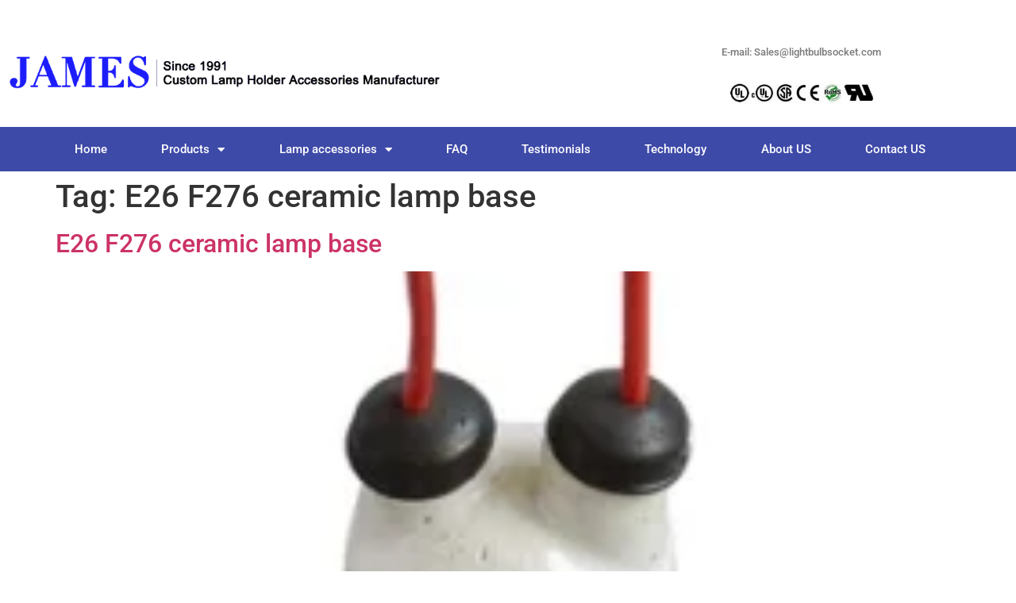

--- FILE ---
content_type: text/html; charset=UTF-8
request_url: https://lightbulbsocket.com/tag/e26-f276-ceramic-lamp-base
body_size: 20527
content:
<!doctype html>
<html dir="ltr" lang="en-US" prefix="og: https://ogp.me/ns#">
<head>
	<meta charset="UTF-8">
	<meta name="viewport" content="width=device-width, initial-scale=1">
	<link rel="profile" href="https://gmpg.org/xfn/11">
	<title>E26 F276 ceramic lamp base - China light bulb socket</title>

		<!-- All in One SEO 4.9.3 - aioseo.com -->
	<meta name="robots" content="max-image-preview:large" />
	<link rel="canonical" href="https://lightbulbsocket.com/tag/e26-f276-ceramic-lamp-base" />
	<meta name="generator" content="All in One SEO (AIOSEO) 4.9.3" />
		<script type="application/ld+json" class="aioseo-schema">
			{"@context":"https:\/\/schema.org","@graph":[{"@type":"BreadcrumbList","@id":"https:\/\/lightbulbsocket.com\/tag\/e26-f276-ceramic-lamp-base#breadcrumblist","itemListElement":[{"@type":"ListItem","@id":"https:\/\/lightbulbsocket.com#listItem","position":1,"name":"Home","item":"https:\/\/lightbulbsocket.com","nextItem":{"@type":"ListItem","@id":"https:\/\/lightbulbsocket.com\/tag\/e26-f276-ceramic-lamp-base#listItem","name":"E26 F276 ceramic lamp base"}},{"@type":"ListItem","@id":"https:\/\/lightbulbsocket.com\/tag\/e26-f276-ceramic-lamp-base#listItem","position":2,"name":"E26 F276 ceramic lamp base","previousItem":{"@type":"ListItem","@id":"https:\/\/lightbulbsocket.com#listItem","name":"Home"}}]},{"@type":"CollectionPage","@id":"https:\/\/lightbulbsocket.com\/tag\/e26-f276-ceramic-lamp-base#collectionpage","url":"https:\/\/lightbulbsocket.com\/tag\/e26-f276-ceramic-lamp-base","name":"E26 F276 ceramic lamp base - China light bulb socket","inLanguage":"en-US","isPartOf":{"@id":"https:\/\/lightbulbsocket.com\/#website"},"breadcrumb":{"@id":"https:\/\/lightbulbsocket.com\/tag\/e26-f276-ceramic-lamp-base#breadcrumblist"}},{"@type":"Organization","@id":"https:\/\/lightbulbsocket.com\/#organization","name":"China light bulb socket","description":"light bulb socket with UL","url":"https:\/\/lightbulbsocket.com\/","logo":{"@type":"ImageObject","url":"https:\/\/lightbulbsocket.com\/wp-content\/uploads\/2022\/03\/light-bulb-socket-with-UL-6.png","@id":"https:\/\/lightbulbsocket.com\/tag\/e26-f276-ceramic-lamp-base\/#organizationLogo","width":750,"height":75,"caption":"light bulb socket with UL"},"image":{"@id":"https:\/\/lightbulbsocket.com\/tag\/e26-f276-ceramic-lamp-base\/#organizationLogo"}},{"@type":"WebSite","@id":"https:\/\/lightbulbsocket.com\/#website","url":"https:\/\/lightbulbsocket.com\/","name":"China light bulb socket","description":"light bulb socket with UL","inLanguage":"en-US","publisher":{"@id":"https:\/\/lightbulbsocket.com\/#organization"}}]}
		</script>
		<!-- All in One SEO -->

<meta name="robots" content="index, follow, max-snippet:-1, max-image-preview:large, max-video-preview:-1">
<link rel="canonical" href="https://lightbulbsocket.com/tag/e26-f276-ceramic-lamp-base">
<meta property="og:url" content="https://lightbulbsocket.com/tag/e26-f276-ceramic-lamp-base">
<meta property="og:site_name" content="China light bulb socket">
<meta property="og:locale" content="en_US">
<meta property="og:type" content="object">
<meta property="og:title" content="E26 F276 ceramic lamp base - China light bulb socket">
<meta property="fb:pages" content="">
<meta property="fb:admins" content="">
<meta property="fb:app_id" content="">
<meta name="twitter:card" content="summary">
<meta name="twitter:site" content="">
<meta name="twitter:creator" content="">
<meta name="twitter:title" content="E26 F276 ceramic lamp base - China light bulb socket">
<link rel="alternate" type="application/rss+xml" title="China light bulb socket &raquo; Feed" href="https://lightbulbsocket.com/feed" />
<link rel="alternate" type="application/rss+xml" title="China light bulb socket &raquo; Comments Feed" href="https://lightbulbsocket.com/comments/feed" />
<link rel="alternate" type="application/rss+xml" title="China light bulb socket &raquo; E26 F276 ceramic lamp base Tag Feed" href="https://lightbulbsocket.com/tag/e26-f276-ceramic-lamp-base/feed" />
<style id='wp-img-auto-sizes-contain-inline-css'>
img:is([sizes=auto i],[sizes^="auto," i]){contain-intrinsic-size:3000px 1500px}
/*# sourceURL=wp-img-auto-sizes-contain-inline-css */
</style>

<style id='wp-emoji-styles-inline-css'>

	img.wp-smiley, img.emoji {
		display: inline !important;
		border: none !important;
		box-shadow: none !important;
		height: 1em !important;
		width: 1em !important;
		margin: 0 0.07em !important;
		vertical-align: -0.1em !important;
		background: none !important;
		padding: 0 !important;
	}
/*# sourceURL=wp-emoji-styles-inline-css */
</style>
<link rel='stylesheet' id='wp-block-library-css' href='https://lightbulbsocket.com/wp-includes/css/dist/block-library/style.min.css?ver=6.9' media='all' />
<link rel='stylesheet' id='aioseo/css/src/vue/standalone/blocks/table-of-contents/global.scss-css' href='https://lightbulbsocket.com/wp-content/plugins/all-in-one-seo-pack/dist/Lite/assets/css/table-of-contents/global.e90f6d47.css?ver=4.9.3' media='all' />
<style id='global-styles-inline-css'>
:root{--wp--preset--aspect-ratio--square: 1;--wp--preset--aspect-ratio--4-3: 4/3;--wp--preset--aspect-ratio--3-4: 3/4;--wp--preset--aspect-ratio--3-2: 3/2;--wp--preset--aspect-ratio--2-3: 2/3;--wp--preset--aspect-ratio--16-9: 16/9;--wp--preset--aspect-ratio--9-16: 9/16;--wp--preset--color--black: #000000;--wp--preset--color--cyan-bluish-gray: #abb8c3;--wp--preset--color--white: #ffffff;--wp--preset--color--pale-pink: #f78da7;--wp--preset--color--vivid-red: #cf2e2e;--wp--preset--color--luminous-vivid-orange: #ff6900;--wp--preset--color--luminous-vivid-amber: #fcb900;--wp--preset--color--light-green-cyan: #7bdcb5;--wp--preset--color--vivid-green-cyan: #00d084;--wp--preset--color--pale-cyan-blue: #8ed1fc;--wp--preset--color--vivid-cyan-blue: #0693e3;--wp--preset--color--vivid-purple: #9b51e0;--wp--preset--gradient--vivid-cyan-blue-to-vivid-purple: linear-gradient(135deg,rgb(6,147,227) 0%,rgb(155,81,224) 100%);--wp--preset--gradient--light-green-cyan-to-vivid-green-cyan: linear-gradient(135deg,rgb(122,220,180) 0%,rgb(0,208,130) 100%);--wp--preset--gradient--luminous-vivid-amber-to-luminous-vivid-orange: linear-gradient(135deg,rgb(252,185,0) 0%,rgb(255,105,0) 100%);--wp--preset--gradient--luminous-vivid-orange-to-vivid-red: linear-gradient(135deg,rgb(255,105,0) 0%,rgb(207,46,46) 100%);--wp--preset--gradient--very-light-gray-to-cyan-bluish-gray: linear-gradient(135deg,rgb(238,238,238) 0%,rgb(169,184,195) 100%);--wp--preset--gradient--cool-to-warm-spectrum: linear-gradient(135deg,rgb(74,234,220) 0%,rgb(151,120,209) 20%,rgb(207,42,186) 40%,rgb(238,44,130) 60%,rgb(251,105,98) 80%,rgb(254,248,76) 100%);--wp--preset--gradient--blush-light-purple: linear-gradient(135deg,rgb(255,206,236) 0%,rgb(152,150,240) 100%);--wp--preset--gradient--blush-bordeaux: linear-gradient(135deg,rgb(254,205,165) 0%,rgb(254,45,45) 50%,rgb(107,0,62) 100%);--wp--preset--gradient--luminous-dusk: linear-gradient(135deg,rgb(255,203,112) 0%,rgb(199,81,192) 50%,rgb(65,88,208) 100%);--wp--preset--gradient--pale-ocean: linear-gradient(135deg,rgb(255,245,203) 0%,rgb(182,227,212) 50%,rgb(51,167,181) 100%);--wp--preset--gradient--electric-grass: linear-gradient(135deg,rgb(202,248,128) 0%,rgb(113,206,126) 100%);--wp--preset--gradient--midnight: linear-gradient(135deg,rgb(2,3,129) 0%,rgb(40,116,252) 100%);--wp--preset--font-size--small: 13px;--wp--preset--font-size--medium: 20px;--wp--preset--font-size--large: 36px;--wp--preset--font-size--x-large: 42px;--wp--preset--spacing--20: 0.44rem;--wp--preset--spacing--30: 0.67rem;--wp--preset--spacing--40: 1rem;--wp--preset--spacing--50: 1.5rem;--wp--preset--spacing--60: 2.25rem;--wp--preset--spacing--70: 3.38rem;--wp--preset--spacing--80: 5.06rem;--wp--preset--shadow--natural: 6px 6px 9px rgba(0, 0, 0, 0.2);--wp--preset--shadow--deep: 12px 12px 50px rgba(0, 0, 0, 0.4);--wp--preset--shadow--sharp: 6px 6px 0px rgba(0, 0, 0, 0.2);--wp--preset--shadow--outlined: 6px 6px 0px -3px rgb(255, 255, 255), 6px 6px rgb(0, 0, 0);--wp--preset--shadow--crisp: 6px 6px 0px rgb(0, 0, 0);}:root { --wp--style--global--content-size: 800px;--wp--style--global--wide-size: 1200px; }:where(body) { margin: 0; }.wp-site-blocks > .alignleft { float: left; margin-right: 2em; }.wp-site-blocks > .alignright { float: right; margin-left: 2em; }.wp-site-blocks > .aligncenter { justify-content: center; margin-left: auto; margin-right: auto; }:where(.wp-site-blocks) > * { margin-block-start: 24px; margin-block-end: 0; }:where(.wp-site-blocks) > :first-child { margin-block-start: 0; }:where(.wp-site-blocks) > :last-child { margin-block-end: 0; }:root { --wp--style--block-gap: 24px; }:root :where(.is-layout-flow) > :first-child{margin-block-start: 0;}:root :where(.is-layout-flow) > :last-child{margin-block-end: 0;}:root :where(.is-layout-flow) > *{margin-block-start: 24px;margin-block-end: 0;}:root :where(.is-layout-constrained) > :first-child{margin-block-start: 0;}:root :where(.is-layout-constrained) > :last-child{margin-block-end: 0;}:root :where(.is-layout-constrained) > *{margin-block-start: 24px;margin-block-end: 0;}:root :where(.is-layout-flex){gap: 24px;}:root :where(.is-layout-grid){gap: 24px;}.is-layout-flow > .alignleft{float: left;margin-inline-start: 0;margin-inline-end: 2em;}.is-layout-flow > .alignright{float: right;margin-inline-start: 2em;margin-inline-end: 0;}.is-layout-flow > .aligncenter{margin-left: auto !important;margin-right: auto !important;}.is-layout-constrained > .alignleft{float: left;margin-inline-start: 0;margin-inline-end: 2em;}.is-layout-constrained > .alignright{float: right;margin-inline-start: 2em;margin-inline-end: 0;}.is-layout-constrained > .aligncenter{margin-left: auto !important;margin-right: auto !important;}.is-layout-constrained > :where(:not(.alignleft):not(.alignright):not(.alignfull)){max-width: var(--wp--style--global--content-size);margin-left: auto !important;margin-right: auto !important;}.is-layout-constrained > .alignwide{max-width: var(--wp--style--global--wide-size);}body .is-layout-flex{display: flex;}.is-layout-flex{flex-wrap: wrap;align-items: center;}.is-layout-flex > :is(*, div){margin: 0;}body .is-layout-grid{display: grid;}.is-layout-grid > :is(*, div){margin: 0;}body{padding-top: 0px;padding-right: 0px;padding-bottom: 0px;padding-left: 0px;}a:where(:not(.wp-element-button)){text-decoration: underline;}:root :where(.wp-element-button, .wp-block-button__link){background-color: #32373c;border-width: 0;color: #fff;font-family: inherit;font-size: inherit;font-style: inherit;font-weight: inherit;letter-spacing: inherit;line-height: inherit;padding-top: calc(0.667em + 2px);padding-right: calc(1.333em + 2px);padding-bottom: calc(0.667em + 2px);padding-left: calc(1.333em + 2px);text-decoration: none;text-transform: inherit;}.has-black-color{color: var(--wp--preset--color--black) !important;}.has-cyan-bluish-gray-color{color: var(--wp--preset--color--cyan-bluish-gray) !important;}.has-white-color{color: var(--wp--preset--color--white) !important;}.has-pale-pink-color{color: var(--wp--preset--color--pale-pink) !important;}.has-vivid-red-color{color: var(--wp--preset--color--vivid-red) !important;}.has-luminous-vivid-orange-color{color: var(--wp--preset--color--luminous-vivid-orange) !important;}.has-luminous-vivid-amber-color{color: var(--wp--preset--color--luminous-vivid-amber) !important;}.has-light-green-cyan-color{color: var(--wp--preset--color--light-green-cyan) !important;}.has-vivid-green-cyan-color{color: var(--wp--preset--color--vivid-green-cyan) !important;}.has-pale-cyan-blue-color{color: var(--wp--preset--color--pale-cyan-blue) !important;}.has-vivid-cyan-blue-color{color: var(--wp--preset--color--vivid-cyan-blue) !important;}.has-vivid-purple-color{color: var(--wp--preset--color--vivid-purple) !important;}.has-black-background-color{background-color: var(--wp--preset--color--black) !important;}.has-cyan-bluish-gray-background-color{background-color: var(--wp--preset--color--cyan-bluish-gray) !important;}.has-white-background-color{background-color: var(--wp--preset--color--white) !important;}.has-pale-pink-background-color{background-color: var(--wp--preset--color--pale-pink) !important;}.has-vivid-red-background-color{background-color: var(--wp--preset--color--vivid-red) !important;}.has-luminous-vivid-orange-background-color{background-color: var(--wp--preset--color--luminous-vivid-orange) !important;}.has-luminous-vivid-amber-background-color{background-color: var(--wp--preset--color--luminous-vivid-amber) !important;}.has-light-green-cyan-background-color{background-color: var(--wp--preset--color--light-green-cyan) !important;}.has-vivid-green-cyan-background-color{background-color: var(--wp--preset--color--vivid-green-cyan) !important;}.has-pale-cyan-blue-background-color{background-color: var(--wp--preset--color--pale-cyan-blue) !important;}.has-vivid-cyan-blue-background-color{background-color: var(--wp--preset--color--vivid-cyan-blue) !important;}.has-vivid-purple-background-color{background-color: var(--wp--preset--color--vivid-purple) !important;}.has-black-border-color{border-color: var(--wp--preset--color--black) !important;}.has-cyan-bluish-gray-border-color{border-color: var(--wp--preset--color--cyan-bluish-gray) !important;}.has-white-border-color{border-color: var(--wp--preset--color--white) !important;}.has-pale-pink-border-color{border-color: var(--wp--preset--color--pale-pink) !important;}.has-vivid-red-border-color{border-color: var(--wp--preset--color--vivid-red) !important;}.has-luminous-vivid-orange-border-color{border-color: var(--wp--preset--color--luminous-vivid-orange) !important;}.has-luminous-vivid-amber-border-color{border-color: var(--wp--preset--color--luminous-vivid-amber) !important;}.has-light-green-cyan-border-color{border-color: var(--wp--preset--color--light-green-cyan) !important;}.has-vivid-green-cyan-border-color{border-color: var(--wp--preset--color--vivid-green-cyan) !important;}.has-pale-cyan-blue-border-color{border-color: var(--wp--preset--color--pale-cyan-blue) !important;}.has-vivid-cyan-blue-border-color{border-color: var(--wp--preset--color--vivid-cyan-blue) !important;}.has-vivid-purple-border-color{border-color: var(--wp--preset--color--vivid-purple) !important;}.has-vivid-cyan-blue-to-vivid-purple-gradient-background{background: var(--wp--preset--gradient--vivid-cyan-blue-to-vivid-purple) !important;}.has-light-green-cyan-to-vivid-green-cyan-gradient-background{background: var(--wp--preset--gradient--light-green-cyan-to-vivid-green-cyan) !important;}.has-luminous-vivid-amber-to-luminous-vivid-orange-gradient-background{background: var(--wp--preset--gradient--luminous-vivid-amber-to-luminous-vivid-orange) !important;}.has-luminous-vivid-orange-to-vivid-red-gradient-background{background: var(--wp--preset--gradient--luminous-vivid-orange-to-vivid-red) !important;}.has-very-light-gray-to-cyan-bluish-gray-gradient-background{background: var(--wp--preset--gradient--very-light-gray-to-cyan-bluish-gray) !important;}.has-cool-to-warm-spectrum-gradient-background{background: var(--wp--preset--gradient--cool-to-warm-spectrum) !important;}.has-blush-light-purple-gradient-background{background: var(--wp--preset--gradient--blush-light-purple) !important;}.has-blush-bordeaux-gradient-background{background: var(--wp--preset--gradient--blush-bordeaux) !important;}.has-luminous-dusk-gradient-background{background: var(--wp--preset--gradient--luminous-dusk) !important;}.has-pale-ocean-gradient-background{background: var(--wp--preset--gradient--pale-ocean) !important;}.has-electric-grass-gradient-background{background: var(--wp--preset--gradient--electric-grass) !important;}.has-midnight-gradient-background{background: var(--wp--preset--gradient--midnight) !important;}.has-small-font-size{font-size: var(--wp--preset--font-size--small) !important;}.has-medium-font-size{font-size: var(--wp--preset--font-size--medium) !important;}.has-large-font-size{font-size: var(--wp--preset--font-size--large) !important;}.has-x-large-font-size{font-size: var(--wp--preset--font-size--x-large) !important;}
:root :where(.wp-block-pullquote){font-size: 1.5em;line-height: 1.6;}
/*# sourceURL=global-styles-inline-css */
</style>
<link rel='stylesheet' id='contact-form-7-css' href='https://lightbulbsocket.com/wp-content/plugins/contact-form-7/includes/css/styles.css?ver=6.1.4' media='all' />
<link rel='stylesheet' id='image-hover-effects-css-css' href='https://lightbulbsocket.com/wp-content/plugins/mega-addons-for-visual-composer/css/ihover.css?ver=6.9' media='all' />
<link rel='stylesheet' id='style-css-css' href='https://lightbulbsocket.com/wp-content/plugins/mega-addons-for-visual-composer/css/style.css?ver=6.9' media='all' />
<link rel='stylesheet' id='font-awesome-latest-css' href='https://lightbulbsocket.com/wp-content/plugins/mega-addons-for-visual-composer/css/font-awesome/css/all.css?ver=6.9' media='all' />
<link rel='stylesheet' id='hostinger-reach-subscription-block-css' href='https://lightbulbsocket.com/wp-content/plugins/hostinger-reach/frontend/dist/blocks/subscription.css?ver=1769049961' media='all' />
<link rel='stylesheet' id='hello-elementor-css' href='https://lightbulbsocket.com/wp-content/themes/hello-elementor/assets/css/reset.css?ver=3.4.4' media='all' />
<link rel='stylesheet' id='hello-elementor-theme-style-css' href='https://lightbulbsocket.com/wp-content/themes/hello-elementor/assets/css/theme.css?ver=3.4.4' media='all' />
<link rel='stylesheet' id='hello-elementor-header-footer-css' href='https://lightbulbsocket.com/wp-content/themes/hello-elementor/assets/css/header-footer.css?ver=3.4.4' media='all' />
<link rel='stylesheet' id='elementor-frontend-css' href='https://lightbulbsocket.com/wp-content/plugins/elementor/assets/css/frontend.min.css?ver=3.34.2' media='all' />
<link rel='stylesheet' id='elementor-post-4404-css' href='https://lightbulbsocket.com/wp-content/uploads/elementor/css/post-4404.css?ver=1769172860' media='all' />
<link rel='stylesheet' id='widget-image-css' href='https://lightbulbsocket.com/wp-content/plugins/elementor/assets/css/widget-image.min.css?ver=3.34.2' media='all' />
<link rel='stylesheet' id='widget-nav-menu-css' href='https://lightbulbsocket.com/wp-content/plugins/elementor-pro/assets/css/widget-nav-menu.min.css?ver=3.34.2' media='all' />
<link rel='stylesheet' id='e-sticky-css' href='https://lightbulbsocket.com/wp-content/plugins/elementor-pro/assets/css/modules/sticky.min.css?ver=3.34.2' media='all' />
<link rel='stylesheet' id='widget-search-form-css' href='https://lightbulbsocket.com/wp-content/plugins/elementor-pro/assets/css/widget-search-form.min.css?ver=3.34.2' media='all' />
<link rel='stylesheet' id='elementor-icons-shared-0-css' href='https://lightbulbsocket.com/wp-content/plugins/elementor/assets/lib/font-awesome/css/fontawesome.min.css?ver=5.15.3' media='all' />
<link rel='stylesheet' id='elementor-icons-fa-solid-css' href='https://lightbulbsocket.com/wp-content/plugins/elementor/assets/lib/font-awesome/css/solid.min.css?ver=5.15.3' media='all' />
<link rel='stylesheet' id='widget-icon-list-css' href='https://lightbulbsocket.com/wp-content/plugins/elementor/assets/css/widget-icon-list.min.css?ver=3.34.2' media='all' />
<link rel='stylesheet' id='widget-heading-css' href='https://lightbulbsocket.com/wp-content/plugins/elementor/assets/css/widget-heading.min.css?ver=3.34.2' media='all' />
<link rel='stylesheet' id='widget-posts-css' href='https://lightbulbsocket.com/wp-content/plugins/elementor-pro/assets/css/widget-posts.min.css?ver=3.34.2' media='all' />
<link rel='stylesheet' id='widget-form-css' href='https://lightbulbsocket.com/wp-content/plugins/elementor-pro/assets/css/widget-form.min.css?ver=3.34.2' media='all' />
<link rel='stylesheet' id='e-animation-fadeIn-css' href='https://lightbulbsocket.com/wp-content/plugins/elementor/assets/lib/animations/styles/fadeIn.min.css?ver=3.34.2' media='all' />
<link rel='stylesheet' id='e-popup-css' href='https://lightbulbsocket.com/wp-content/plugins/elementor-pro/assets/css/conditionals/popup.min.css?ver=3.34.2' media='all' />
<link rel='stylesheet' id='elementor-icons-css' href='https://lightbulbsocket.com/wp-content/plugins/elementor/assets/lib/eicons/css/elementor-icons.min.css?ver=5.46.0' media='all' />
<link rel='stylesheet' id='elementor-post-4501-css' href='https://lightbulbsocket.com/wp-content/uploads/elementor/css/post-4501.css?ver=1769172860' media='all' />
<link rel='stylesheet' id='elementor-post-4551-css' href='https://lightbulbsocket.com/wp-content/uploads/elementor/css/post-4551.css?ver=1769172860' media='all' />
<link rel='stylesheet' id='elementor-post-4643-css' href='https://lightbulbsocket.com/wp-content/uploads/elementor/css/post-4643.css?ver=1769172860' media='all' />
<link rel='stylesheet' id='wp-pagenavi-css' href='https://lightbulbsocket.com/wp-content/plugins/wp-pagenavi/pagenavi-css.css?ver=2.70' media='all' />
<link rel='stylesheet' id='bsf-Defaults-css' href='https://lightbulbsocket.com/wp-content/uploads/smile_fonts/Defaults/Defaults.css?ver=3.21.2' media='all' />
<link rel='stylesheet' id='elementor-gf-local-roboto-css' href='http://lightbulbsocket.com/wp-content/uploads/elementor/google-fonts/css/roboto.css?ver=1743236102' media='all' />
<link rel='stylesheet' id='elementor-gf-local-robotoslab-css' href='http://lightbulbsocket.com/wp-content/uploads/elementor/google-fonts/css/robotoslab.css?ver=1743236119' media='all' />
<link rel='stylesheet' id='elementor-gf-local-inter-css' href='http://lightbulbsocket.com/wp-content/uploads/elementor/google-fonts/css/inter.css?ver=1743236146' media='all' />
<link rel='stylesheet' id='elementor-gf-local-lato-css' href='http://lightbulbsocket.com/wp-content/uploads/elementor/google-fonts/css/lato.css?ver=1743236149' media='all' />
<script src="https://lightbulbsocket.com/wp-includes/js/jquery/jquery.min.js?ver=3.7.1" id="jquery-core-js"></script>
<script src="https://lightbulbsocket.com/wp-includes/js/jquery/jquery-migrate.min.js?ver=3.4.1" id="jquery-migrate-js"></script>
<script></script><link rel="https://api.w.org/" href="https://lightbulbsocket.com/wp-json/" /><link rel="alternate" title="JSON" type="application/json" href="https://lightbulbsocket.com/wp-json/wp/v2/tags/95" /><link rel="EditURI" type="application/rsd+xml" title="RSD" href="https://lightbulbsocket.com/xmlrpc.php?rsd" />
<meta name="generator" content="WordPress 6.9" />
<script type="text/javascript">var ajaxurl = "https://lightbulbsocket.com/wp-admin/admin-ajax.php";</script><meta name="generator" content="Elementor 3.34.2; features: additional_custom_breakpoints; settings: css_print_method-external, google_font-enabled, font_display-auto">
			<style>
				.e-con.e-parent:nth-of-type(n+4):not(.e-lazyloaded):not(.e-no-lazyload),
				.e-con.e-parent:nth-of-type(n+4):not(.e-lazyloaded):not(.e-no-lazyload) * {
					background-image: none !important;
				}
				@media screen and (max-height: 1024px) {
					.e-con.e-parent:nth-of-type(n+3):not(.e-lazyloaded):not(.e-no-lazyload),
					.e-con.e-parent:nth-of-type(n+3):not(.e-lazyloaded):not(.e-no-lazyload) * {
						background-image: none !important;
					}
				}
				@media screen and (max-height: 640px) {
					.e-con.e-parent:nth-of-type(n+2):not(.e-lazyloaded):not(.e-no-lazyload),
					.e-con.e-parent:nth-of-type(n+2):not(.e-lazyloaded):not(.e-no-lazyload) * {
						background-image: none !important;
					}
				}
			</style>
			<meta name="generator" content="Powered by WPBakery Page Builder - drag and drop page builder for WordPress."/>
<link rel="icon" href="https://lightbulbsocket.com/wp-content/uploads/2023/03/james-icon.png" sizes="32x32" />
<link rel="icon" href="https://lightbulbsocket.com/wp-content/uploads/2023/03/james-icon.png" sizes="192x192" />
<link rel="apple-touch-icon" href="https://lightbulbsocket.com/wp-content/uploads/2023/03/james-icon.png" />
<meta name="msapplication-TileImage" content="https://lightbulbsocket.com/wp-content/uploads/2023/03/james-icon.png" />

<!-- Hotjar Tracking Code for https://yellow-viper-563968.hostingersite.com/ -->
<script>
    (function(h,o,t,j,a,r){
        h.hj=h.hj||function(){(h.hj.q=h.hj.q||[]).push(arguments)};
        h._hjSettings={hjid:3781871,hjsv:6};
        a=o.getElementsByTagName('head')[0];
        r=o.createElement('script');r.async=1;
        r.src=t+h._hjSettings.hjid+j+h._hjSettings.hjsv;
        a.appendChild(r);
    })(window,document,'https://static.hotjar.com/c/hotjar-','.js?sv=');
</script><noscript><style> .wpb_animate_when_almost_visible { opacity: 1; }</style></noscript></head>
<body class="archive tag tag-e26-f276-ceramic-lamp-base tag-95 wp-custom-logo wp-embed-responsive wp-theme-hello-elementor hello-elementor-default wpb-js-composer js-comp-ver-8.7.2 vc_responsive elementor-default elementor-kit-4404">


<a class="skip-link screen-reader-text" href="#content">Skip to content</a>

		<header data-elementor-type="header" data-elementor-id="4501" class="elementor elementor-4501 elementor-location-header" data-elementor-post-type="elementor_library">
					<header class="elementor-section elementor-top-section elementor-element elementor-element-290baa72 elementor-section-content-middle elementor-section-height-min-height elementor-section-boxed elementor-section-height-default elementor-section-items-middle" data-id="290baa72" data-element_type="section" data-settings="{&quot;background_background&quot;:&quot;classic&quot;}">
						<div class="elementor-container elementor-column-gap-default">
					<div class="elementor-column elementor-col-50 elementor-top-column elementor-element elementor-element-4738284" data-id="4738284" data-element_type="column">
			<div class="elementor-widget-wrap elementor-element-populated">
						<div class="elementor-element elementor-element-0b21ab9 elementor-widget elementor-widget-theme-site-logo elementor-widget-image" data-id="0b21ab9" data-element_type="widget" data-widget_type="theme-site-logo.default">
				<div class="elementor-widget-container">
											<a href="https://lightbulbsocket.com">
			<img fetchpriority="high" width="750" height="75" src="https://lightbulbsocket.com/wp-content/uploads/2022/03/light-bulb-socket-with-UL-6.png" class="attachment-full size-full wp-image-5722" alt="light bulb socket with UL" srcset="https://lightbulbsocket.com/wp-content/uploads/2022/03/light-bulb-socket-with-UL-6.png 750w, https://lightbulbsocket.com/wp-content/uploads/2022/03/light-bulb-socket-with-UL-6-300x30.png 300w" sizes="(max-width: 750px) 100vw, 750px" />				</a>
											</div>
				</div>
					</div>
		</div>
				<div class="elementor-column elementor-col-50 elementor-top-column elementor-element elementor-element-4bed2b2" data-id="4bed2b2" data-element_type="column">
			<div class="elementor-widget-wrap elementor-element-populated">
						<div class="elementor-element elementor-element-81ffd37 elementor-align-right elementor-mobile-align-center elementor-widget elementor-widget-button" data-id="81ffd37" data-element_type="widget" data-widget_type="button.default">
				<div class="elementor-widget-container">
									<div class="elementor-button-wrapper">
					<a class="elementor-button elementor-button-link elementor-size-xs" href="mailto:Sales@lightbulbsocket.com">
						<span class="elementor-button-content-wrapper">
									<span class="elementor-button-text">E-mail: Sales@lightbulbsocket.com</span>
					</span>
					</a>
				</div>
								</div>
				</div>
				<div class="elementor-element elementor-element-bbc9d6c elementor-widget elementor-widget-image" data-id="bbc9d6c" data-element_type="widget" data-widget_type="image.default">
				<div class="elementor-widget-container">
															<img width="314" height="48" src="https://lightbulbsocket.com/wp-content/uploads/2023/03/CERTIFICATES.jpg" class="attachment-full size-full wp-image-4779" alt="" srcset="https://lightbulbsocket.com/wp-content/uploads/2023/03/CERTIFICATES.jpg 314w, https://lightbulbsocket.com/wp-content/uploads/2023/03/CERTIFICATES-300x46.jpg 300w" sizes="(max-width: 314px) 100vw, 314px" />															</div>
				</div>
					</div>
		</div>
					</div>
		</header>
				<nav class="elementor-section elementor-top-section elementor-element elementor-element-408b5da2 elementor-section-boxed elementor-section-height-default elementor-section-height-default" data-id="408b5da2" data-element_type="section" data-settings="{&quot;background_background&quot;:&quot;classic&quot;,&quot;sticky&quot;:&quot;top&quot;,&quot;sticky_on&quot;:[&quot;desktop&quot;,&quot;tablet&quot;,&quot;mobile&quot;],&quot;sticky_offset&quot;:0,&quot;sticky_effects_offset&quot;:0,&quot;sticky_anchor_link_offset&quot;:0}">
						<div class="elementor-container elementor-column-gap-no">
					<div class="elementor-column elementor-col-100 elementor-top-column elementor-element elementor-element-ef3266f" data-id="ef3266f" data-element_type="column">
			<div class="elementor-widget-wrap elementor-element-populated">
						<div class="elementor-element elementor-element-7afffd7e elementor-nav-menu__align-justify elementor-nav-menu--dropdown-mobile elementor-nav-menu--stretch elementor-nav-menu__text-align-center elementor-nav-menu--toggle elementor-nav-menu--burger elementor-widget elementor-widget-nav-menu" data-id="7afffd7e" data-element_type="widget" data-settings="{&quot;full_width&quot;:&quot;stretch&quot;,&quot;layout&quot;:&quot;horizontal&quot;,&quot;submenu_icon&quot;:{&quot;value&quot;:&quot;&lt;i class=\&quot;fas fa-caret-down\&quot; aria-hidden=\&quot;true\&quot;&gt;&lt;\/i&gt;&quot;,&quot;library&quot;:&quot;fa-solid&quot;},&quot;toggle&quot;:&quot;burger&quot;}" data-widget_type="nav-menu.default">
				<div class="elementor-widget-container">
								<nav aria-label="Menu" class="elementor-nav-menu--main elementor-nav-menu__container elementor-nav-menu--layout-horizontal e--pointer-background e--animation-sweep-right">
				<ul id="menu-1-7afffd7e" class="elementor-nav-menu"><li class="menu-item menu-item-type-post_type menu-item-object-page menu-item-home menu-item-6023"><a href="https://lightbulbsocket.com/" class="elementor-item">Home</a></li>
<li class="menu-item menu-item-type-custom menu-item-object-custom menu-item-has-children menu-item-6053"><a href="https://yellow-viper-563968.hostingersite.com/porcelain-light-sockets" class="elementor-item">Products</a>
<ul class="sub-menu elementor-nav-menu--dropdown">
	<li class="menu-item menu-item-type-post_type menu-item-object-page menu-item-has-children menu-item-6024"><a href="https://lightbulbsocket.com/porcelain-light-sockets" class="elementor-sub-item">Porcelain Light Sockets</a>
	<ul class="sub-menu elementor-nav-menu--dropdown">
		<li class="menu-item menu-item-type-post_type menu-item-object-page menu-item-6025"><a href="https://lightbulbsocket.com/porcelain-light-sockets/gu10-lamp-holder" class="elementor-sub-item">GU10 Lamp Holder</a></li>
		<li class="menu-item menu-item-type-post_type menu-item-object-page menu-item-6026"><a href="https://lightbulbsocket.com/porcelain-light-sockets/mr16-socket" class="elementor-sub-item">MR16 socket</a></li>
		<li class="menu-item menu-item-type-post_type menu-item-object-page menu-item-6027"><a href="https://lightbulbsocket.com/porcelain-light-sockets/r7s-light-socket" class="elementor-sub-item">R7S light socket</a></li>
		<li class="menu-item menu-item-type-post_type menu-item-object-page menu-item-6028"><a href="https://lightbulbsocket.com/porcelain-light-sockets/e40-lamp-holder" class="elementor-sub-item">E40 lamp holder</a></li>
		<li class="menu-item menu-item-type-post_type menu-item-object-page menu-item-6029"><a href="https://lightbulbsocket.com/porcelain-light-sockets/e26-socket" class="elementor-sub-item">E26 socket</a></li>
		<li class="menu-item menu-item-type-post_type menu-item-object-page menu-item-6030"><a href="https://lightbulbsocket.com/porcelain-light-sockets/e14-lamp-holder" class="elementor-sub-item">E14 lamp holder</a></li>
		<li class="menu-item menu-item-type-post_type menu-item-object-page menu-item-6031"><a href="https://lightbulbsocket.com/porcelain-light-sockets/b22-holder" class="elementor-sub-item">B22 holder</a></li>
		<li class="menu-item menu-item-type-post_type menu-item-object-page menu-item-6032"><a href="https://lightbulbsocket.com/porcelain-light-sockets/e27-lamp-holder" class="elementor-sub-item">E27 lamp holder</a></li>
	</ul>
</li>
	<li class="menu-item menu-item-type-post_type menu-item-object-page menu-item-has-children menu-item-6033"><a href="https://lightbulbsocket.com/fluorescent-light-socket" class="elementor-sub-item">Fluorescent light socket</a>
	<ul class="sub-menu elementor-nav-menu--dropdown">
		<li class="menu-item menu-item-type-post_type menu-item-object-page menu-item-6034"><a href="https://lightbulbsocket.com/fluorescent-light-socket/t8-lamp-holder" class="elementor-sub-item">T8 lamp holder</a></li>
		<li class="menu-item menu-item-type-post_type menu-item-object-page menu-item-6035"><a href="https://lightbulbsocket.com/fluorescent-light-socket/t5-lamp-holder" class="elementor-sub-item">T5 lamp holder</a></li>
		<li class="menu-item menu-item-type-post_type menu-item-object-page menu-item-6036"><a href="https://lightbulbsocket.com/fluorescent-light-socket/compact-fluorescent-lamp-holder" class="elementor-sub-item">Compact fluorescent lamp holder</a></li>
	</ul>
</li>
	<li class="menu-item menu-item-type-post_type menu-item-object-page menu-item-6037"><a href="https://lightbulbsocket.com/bakelite-lamp-socket" class="elementor-sub-item">Bakelite lamp socket</a></li>
	<li class="menu-item menu-item-type-post_type menu-item-object-page menu-item-6038"><a href="https://lightbulbsocket.com/lamp-cap" class="elementor-sub-item">Lamp cap</a></li>
	<li class="menu-item menu-item-type-post_type menu-item-object-page menu-item-6039"><a href="https://lightbulbsocket.com/brass-sockets" class="elementor-sub-item">Brass sockets</a></li>
	<li class="menu-item menu-item-type-post_type menu-item-object-page menu-item-6040"><a href="https://lightbulbsocket.com/light-bulb-adapter" class="elementor-sub-item">Light bulb adapter</a></li>
	<li class="menu-item menu-item-type-post_type menu-item-object-page menu-item-6041"><a href="https://lightbulbsocket.com/pendant-light-socket" class="elementor-sub-item">Pendant light socket</a></li>
	<li class="menu-item menu-item-type-post_type menu-item-object-page menu-item-6042"><a href="https://lightbulbsocket.com/light-socket-extender" class="elementor-sub-item">Light socket extender</a></li>
	<li class="menu-item menu-item-type-post_type menu-item-object-page menu-item-6043"><a href="https://lightbulbsocket.com/light-socket-plug-adapter" class="elementor-sub-item">Light socket plug adapter</a></li>
	<li class="menu-item menu-item-type-post_type menu-item-object-page menu-item-6044"><a href="https://lightbulbsocket.com/plastic-lamp-holder" class="elementor-sub-item">Plastic lamp holder</a></li>
</ul>
</li>
<li class="menu-item menu-item-type-post_type menu-item-object-page menu-item-has-children menu-item-8684"><a href="https://lightbulbsocket.com/lamp-accessories" class="elementor-item">Lamp accessories</a>
<ul class="sub-menu elementor-nav-menu--dropdown">
	<li class="menu-item menu-item-type-post_type menu-item-object-page menu-item-6046"><a href="https://lightbulbsocket.com/power-electric-cable-cord-with-plug" class="elementor-sub-item">Power cable with plug</a></li>
	<li class="menu-item menu-item-type-post_type menu-item-object-page menu-item-6045"><a href="https://lightbulbsocket.com/terminal-block" class="elementor-sub-item">Terminal block</a></li>
	<li class="menu-item menu-item-type-taxonomy menu-item-object-category menu-item-10241"><a href="https://lightbulbsocket.com/light-cord-switches-china-manufacturers" class="elementor-sub-item">Light cord switches</a></li>
	<li class="menu-item menu-item-type-taxonomy menu-item-object-category menu-item-10332"><a href="https://lightbulbsocket.com/fasteners-fixings-china-manufacturer" class="elementor-sub-item">Fasteners &amp; Fixings</a></li>
	<li class="menu-item menu-item-type-taxonomy menu-item-object-category menu-item-10333"><a href="https://lightbulbsocket.com/metal-components-china-manufacturer" class="elementor-sub-item">Metal Components</a></li>
</ul>
</li>
<li class="menu-item menu-item-type-post_type menu-item-object-page menu-item-6047"><a href="https://lightbulbsocket.com/faq" class="elementor-item">FAQ</a></li>
<li class="menu-item menu-item-type-post_type menu-item-object-page menu-item-6048"><a href="https://lightbulbsocket.com/james-light-bulb-socket-testimonials" class="elementor-item">Testimonials</a></li>
<li class="menu-item menu-item-type-post_type menu-item-object-page menu-item-6049"><a href="https://lightbulbsocket.com/technology" class="elementor-item">Technology</a></li>
<li class="menu-item menu-item-type-post_type menu-item-object-page menu-item-6050"><a href="https://lightbulbsocket.com/about-us" class="elementor-item">About US</a></li>
<li class="menu-item menu-item-type-post_type menu-item-object-page menu-item-6051"><a href="https://lightbulbsocket.com/contact-us" class="elementor-item">Contact US</a></li>
</ul>			</nav>
					<div class="elementor-menu-toggle" role="button" tabindex="0" aria-label="Menu Toggle" aria-expanded="false">
			<i aria-hidden="true" role="presentation" class="elementor-menu-toggle__icon--open eicon-menu-bar"></i><i aria-hidden="true" role="presentation" class="elementor-menu-toggle__icon--close eicon-close"></i>		</div>
					<nav class="elementor-nav-menu--dropdown elementor-nav-menu__container" aria-hidden="true">
				<ul id="menu-2-7afffd7e" class="elementor-nav-menu"><li class="menu-item menu-item-type-post_type menu-item-object-page menu-item-home menu-item-6023"><a href="https://lightbulbsocket.com/" class="elementor-item" tabindex="-1">Home</a></li>
<li class="menu-item menu-item-type-custom menu-item-object-custom menu-item-has-children menu-item-6053"><a href="https://yellow-viper-563968.hostingersite.com/porcelain-light-sockets" class="elementor-item" tabindex="-1">Products</a>
<ul class="sub-menu elementor-nav-menu--dropdown">
	<li class="menu-item menu-item-type-post_type menu-item-object-page menu-item-has-children menu-item-6024"><a href="https://lightbulbsocket.com/porcelain-light-sockets" class="elementor-sub-item" tabindex="-1">Porcelain Light Sockets</a>
	<ul class="sub-menu elementor-nav-menu--dropdown">
		<li class="menu-item menu-item-type-post_type menu-item-object-page menu-item-6025"><a href="https://lightbulbsocket.com/porcelain-light-sockets/gu10-lamp-holder" class="elementor-sub-item" tabindex="-1">GU10 Lamp Holder</a></li>
		<li class="menu-item menu-item-type-post_type menu-item-object-page menu-item-6026"><a href="https://lightbulbsocket.com/porcelain-light-sockets/mr16-socket" class="elementor-sub-item" tabindex="-1">MR16 socket</a></li>
		<li class="menu-item menu-item-type-post_type menu-item-object-page menu-item-6027"><a href="https://lightbulbsocket.com/porcelain-light-sockets/r7s-light-socket" class="elementor-sub-item" tabindex="-1">R7S light socket</a></li>
		<li class="menu-item menu-item-type-post_type menu-item-object-page menu-item-6028"><a href="https://lightbulbsocket.com/porcelain-light-sockets/e40-lamp-holder" class="elementor-sub-item" tabindex="-1">E40 lamp holder</a></li>
		<li class="menu-item menu-item-type-post_type menu-item-object-page menu-item-6029"><a href="https://lightbulbsocket.com/porcelain-light-sockets/e26-socket" class="elementor-sub-item" tabindex="-1">E26 socket</a></li>
		<li class="menu-item menu-item-type-post_type menu-item-object-page menu-item-6030"><a href="https://lightbulbsocket.com/porcelain-light-sockets/e14-lamp-holder" class="elementor-sub-item" tabindex="-1">E14 lamp holder</a></li>
		<li class="menu-item menu-item-type-post_type menu-item-object-page menu-item-6031"><a href="https://lightbulbsocket.com/porcelain-light-sockets/b22-holder" class="elementor-sub-item" tabindex="-1">B22 holder</a></li>
		<li class="menu-item menu-item-type-post_type menu-item-object-page menu-item-6032"><a href="https://lightbulbsocket.com/porcelain-light-sockets/e27-lamp-holder" class="elementor-sub-item" tabindex="-1">E27 lamp holder</a></li>
	</ul>
</li>
	<li class="menu-item menu-item-type-post_type menu-item-object-page menu-item-has-children menu-item-6033"><a href="https://lightbulbsocket.com/fluorescent-light-socket" class="elementor-sub-item" tabindex="-1">Fluorescent light socket</a>
	<ul class="sub-menu elementor-nav-menu--dropdown">
		<li class="menu-item menu-item-type-post_type menu-item-object-page menu-item-6034"><a href="https://lightbulbsocket.com/fluorescent-light-socket/t8-lamp-holder" class="elementor-sub-item" tabindex="-1">T8 lamp holder</a></li>
		<li class="menu-item menu-item-type-post_type menu-item-object-page menu-item-6035"><a href="https://lightbulbsocket.com/fluorescent-light-socket/t5-lamp-holder" class="elementor-sub-item" tabindex="-1">T5 lamp holder</a></li>
		<li class="menu-item menu-item-type-post_type menu-item-object-page menu-item-6036"><a href="https://lightbulbsocket.com/fluorescent-light-socket/compact-fluorescent-lamp-holder" class="elementor-sub-item" tabindex="-1">Compact fluorescent lamp holder</a></li>
	</ul>
</li>
	<li class="menu-item menu-item-type-post_type menu-item-object-page menu-item-6037"><a href="https://lightbulbsocket.com/bakelite-lamp-socket" class="elementor-sub-item" tabindex="-1">Bakelite lamp socket</a></li>
	<li class="menu-item menu-item-type-post_type menu-item-object-page menu-item-6038"><a href="https://lightbulbsocket.com/lamp-cap" class="elementor-sub-item" tabindex="-1">Lamp cap</a></li>
	<li class="menu-item menu-item-type-post_type menu-item-object-page menu-item-6039"><a href="https://lightbulbsocket.com/brass-sockets" class="elementor-sub-item" tabindex="-1">Brass sockets</a></li>
	<li class="menu-item menu-item-type-post_type menu-item-object-page menu-item-6040"><a href="https://lightbulbsocket.com/light-bulb-adapter" class="elementor-sub-item" tabindex="-1">Light bulb adapter</a></li>
	<li class="menu-item menu-item-type-post_type menu-item-object-page menu-item-6041"><a href="https://lightbulbsocket.com/pendant-light-socket" class="elementor-sub-item" tabindex="-1">Pendant light socket</a></li>
	<li class="menu-item menu-item-type-post_type menu-item-object-page menu-item-6042"><a href="https://lightbulbsocket.com/light-socket-extender" class="elementor-sub-item" tabindex="-1">Light socket extender</a></li>
	<li class="menu-item menu-item-type-post_type menu-item-object-page menu-item-6043"><a href="https://lightbulbsocket.com/light-socket-plug-adapter" class="elementor-sub-item" tabindex="-1">Light socket plug adapter</a></li>
	<li class="menu-item menu-item-type-post_type menu-item-object-page menu-item-6044"><a href="https://lightbulbsocket.com/plastic-lamp-holder" class="elementor-sub-item" tabindex="-1">Plastic lamp holder</a></li>
</ul>
</li>
<li class="menu-item menu-item-type-post_type menu-item-object-page menu-item-has-children menu-item-8684"><a href="https://lightbulbsocket.com/lamp-accessories" class="elementor-item" tabindex="-1">Lamp accessories</a>
<ul class="sub-menu elementor-nav-menu--dropdown">
	<li class="menu-item menu-item-type-post_type menu-item-object-page menu-item-6046"><a href="https://lightbulbsocket.com/power-electric-cable-cord-with-plug" class="elementor-sub-item" tabindex="-1">Power cable with plug</a></li>
	<li class="menu-item menu-item-type-post_type menu-item-object-page menu-item-6045"><a href="https://lightbulbsocket.com/terminal-block" class="elementor-sub-item" tabindex="-1">Terminal block</a></li>
	<li class="menu-item menu-item-type-taxonomy menu-item-object-category menu-item-10241"><a href="https://lightbulbsocket.com/light-cord-switches-china-manufacturers" class="elementor-sub-item" tabindex="-1">Light cord switches</a></li>
	<li class="menu-item menu-item-type-taxonomy menu-item-object-category menu-item-10332"><a href="https://lightbulbsocket.com/fasteners-fixings-china-manufacturer" class="elementor-sub-item" tabindex="-1">Fasteners &amp; Fixings</a></li>
	<li class="menu-item menu-item-type-taxonomy menu-item-object-category menu-item-10333"><a href="https://lightbulbsocket.com/metal-components-china-manufacturer" class="elementor-sub-item" tabindex="-1">Metal Components</a></li>
</ul>
</li>
<li class="menu-item menu-item-type-post_type menu-item-object-page menu-item-6047"><a href="https://lightbulbsocket.com/faq" class="elementor-item" tabindex="-1">FAQ</a></li>
<li class="menu-item menu-item-type-post_type menu-item-object-page menu-item-6048"><a href="https://lightbulbsocket.com/james-light-bulb-socket-testimonials" class="elementor-item" tabindex="-1">Testimonials</a></li>
<li class="menu-item menu-item-type-post_type menu-item-object-page menu-item-6049"><a href="https://lightbulbsocket.com/technology" class="elementor-item" tabindex="-1">Technology</a></li>
<li class="menu-item menu-item-type-post_type menu-item-object-page menu-item-6050"><a href="https://lightbulbsocket.com/about-us" class="elementor-item" tabindex="-1">About US</a></li>
<li class="menu-item menu-item-type-post_type menu-item-object-page menu-item-6051"><a href="https://lightbulbsocket.com/contact-us" class="elementor-item" tabindex="-1">Contact US</a></li>
</ul>			</nav>
						</div>
				</div>
					</div>
		</div>
					</div>
		</nav>
				</header>
		<main id="content" class="site-main">

			<div class="page-header">
			<h1 class="entry-title">Tag: <span>E26 F276 ceramic lamp base</span></h1>		</div>
	
	<div class="page-content">
					<article class="post">
				<h2 class="entry-title"><a href="https://lightbulbsocket.com/e26-f276-ceramic-lamp-base.html">E26 F276 ceramic lamp base</a></h2><a href="https://lightbulbsocket.com/e26-f276-ceramic-lamp-base.html"><img width="250" height="250" src="https://lightbulbsocket.com/wp-content/uploads/2015/10/E26-F276-ceramic-lamp-base.jpg" class="attachment-large size-large wp-post-image" alt="E26 F276 ceramic lamp base" decoding="async" srcset="https://lightbulbsocket.com/wp-content/uploads/2015/10/E26-F276-ceramic-lamp-base.jpg 250w, https://lightbulbsocket.com/wp-content/uploads/2015/10/E26-F276-ceramic-lamp-base-150x150.jpg 150w" sizes="(max-width: 250px) 100vw, 250px" /></a><p>E26 F276 ceramic lamp base Model NO: E26-F276 Type: E26 screw Electric current: 4A 660W Voltage: 250V 5KV T230 Weight(Kg): 0.06 Dimension: 4.9 x 3.8 x 3.8 Cable choose: silica, braided, teflon. Available wire: 0.75mm² ; 0.5mm². Body material: Porcelain/ceramic Screw shell: Aluminum plated copper, Nickel-plated copper 0.5mm thickness Contact : Nickel-plated copper 0.8mm thickness, [&hellip;]</p>
			</article>
			</div>

	
</main>
		<footer data-elementor-type="footer" data-elementor-id="4551" class="elementor elementor-4551 elementor-location-footer" data-elementor-post-type="elementor_library">
					<section class="elementor-section elementor-top-section elementor-element elementor-element-2393ce64 elementor-section-boxed elementor-section-height-default elementor-section-height-default" data-id="2393ce64" data-element_type="section" data-settings="{&quot;background_background&quot;:&quot;classic&quot;}">
						<div class="elementor-container elementor-column-gap-default">
					<div class="elementor-column elementor-col-25 elementor-top-column elementor-element elementor-element-71435dc5" data-id="71435dc5" data-element_type="column">
			<div class="elementor-widget-wrap elementor-element-populated">
						<div class="elementor-element elementor-element-e866d2a elementor-search-form--skin-classic elementor-search-form--button-type-icon elementor-search-form--icon-search elementor-widget elementor-widget-search-form" data-id="e866d2a" data-element_type="widget" data-settings="{&quot;skin&quot;:&quot;classic&quot;}" data-widget_type="search-form.default">
				<div class="elementor-widget-container">
							<search role="search">
			<form class="elementor-search-form" action="https://lightbulbsocket.com" method="get">
												<div class="elementor-search-form__container">
					<label class="elementor-screen-only" for="elementor-search-form-e866d2a">Search</label>

					
					<input id="elementor-search-form-e866d2a" placeholder="Search..." class="elementor-search-form__input" type="search" name="s" value="">
					
											<button class="elementor-search-form__submit" type="submit" aria-label="Search">
															<i aria-hidden="true" class="fas fa-search"></i>													</button>
					
									</div>
			</form>
		</search>
						</div>
				</div>
				<div class="elementor-element elementor-element-525e985 elementor-tablet-align-start elementor-hidden-tablet elementor-align-start elementor-icon-list--layout-traditional elementor-list-item-link-full_width elementor-widget elementor-widget-icon-list" data-id="525e985" data-element_type="widget" data-widget_type="icon-list.default">
				<div class="elementor-widget-container">
							<ul class="elementor-icon-list-items">
							<li class="elementor-icon-list-item">
										<span class="elementor-icon-list-text">James Industrial Development Co.,ltd</span>
									</li>
								<li class="elementor-icon-list-item">
											<a href="mailto:sales@lightbulbsocket.com">

												<span class="elementor-icon-list-icon">
							<i aria-hidden="true" class="fas fa-envelope"></i>						</span>
										<span class="elementor-icon-list-text">Sales@lightbulbsocket.com</span>
											</a>
									</li>
								<li class="elementor-icon-list-item">
											<span class="elementor-icon-list-icon">
							<i aria-hidden="true" class="fas fa-map-marker-alt"></i>						</span>
										<span class="elementor-icon-list-text">NO.77, Shanli Industry Zone, Mingqing, Fuzhou, Fujian, China.</span>
									</li>
						</ul>
						</div>
				</div>
					</div>
		</div>
				<div class="elementor-column elementor-col-25 elementor-top-column elementor-element elementor-element-34a4f0ec elementor-hidden-mobile" data-id="34a4f0ec" data-element_type="column">
			<div class="elementor-widget-wrap elementor-element-populated">
						<div class="elementor-element elementor-element-1708369d elementor-widget elementor-widget-heading" data-id="1708369d" data-element_type="widget" data-widget_type="heading.default">
				<div class="elementor-widget-container">
					<h3 class="elementor-heading-title elementor-size-default">Products</h3>				</div>
				</div>
				<div class="elementor-element elementor-element-42f701ac elementor-nav-menu__align-start elementor-nav-menu--dropdown-tablet elementor-nav-menu__text-align-aside elementor-nav-menu--toggle elementor-nav-menu--burger elementor-widget elementor-widget-nav-menu" data-id="42f701ac" data-element_type="widget" data-settings="{&quot;layout&quot;:&quot;vertical&quot;,&quot;submenu_icon&quot;:{&quot;value&quot;:&quot;&lt;i class=\&quot;fas fa-caret-down\&quot; aria-hidden=\&quot;true\&quot;&gt;&lt;\/i&gt;&quot;,&quot;library&quot;:&quot;fa-solid&quot;},&quot;toggle&quot;:&quot;burger&quot;}" data-widget_type="nav-menu.default">
				<div class="elementor-widget-container">
								<nav aria-label="Menu" class="elementor-nav-menu--main elementor-nav-menu__container elementor-nav-menu--layout-vertical e--pointer-none">
				<ul id="menu-1-42f701ac" class="elementor-nav-menu sm-vertical"><li class="menu-item menu-item-type-post_type menu-item-object-page menu-item-home menu-item-6023"><a href="https://lightbulbsocket.com/" class="elementor-item">Home</a></li>
<li class="menu-item menu-item-type-custom menu-item-object-custom menu-item-has-children menu-item-6053"><a href="https://yellow-viper-563968.hostingersite.com/porcelain-light-sockets" class="elementor-item">Products</a>
<ul class="sub-menu elementor-nav-menu--dropdown">
	<li class="menu-item menu-item-type-post_type menu-item-object-page menu-item-has-children menu-item-6024"><a href="https://lightbulbsocket.com/porcelain-light-sockets" class="elementor-sub-item">Porcelain Light Sockets</a>
	<ul class="sub-menu elementor-nav-menu--dropdown">
		<li class="menu-item menu-item-type-post_type menu-item-object-page menu-item-6025"><a href="https://lightbulbsocket.com/porcelain-light-sockets/gu10-lamp-holder" class="elementor-sub-item">GU10 Lamp Holder</a></li>
		<li class="menu-item menu-item-type-post_type menu-item-object-page menu-item-6026"><a href="https://lightbulbsocket.com/porcelain-light-sockets/mr16-socket" class="elementor-sub-item">MR16 socket</a></li>
		<li class="menu-item menu-item-type-post_type menu-item-object-page menu-item-6027"><a href="https://lightbulbsocket.com/porcelain-light-sockets/r7s-light-socket" class="elementor-sub-item">R7S light socket</a></li>
		<li class="menu-item menu-item-type-post_type menu-item-object-page menu-item-6028"><a href="https://lightbulbsocket.com/porcelain-light-sockets/e40-lamp-holder" class="elementor-sub-item">E40 lamp holder</a></li>
		<li class="menu-item menu-item-type-post_type menu-item-object-page menu-item-6029"><a href="https://lightbulbsocket.com/porcelain-light-sockets/e26-socket" class="elementor-sub-item">E26 socket</a></li>
		<li class="menu-item menu-item-type-post_type menu-item-object-page menu-item-6030"><a href="https://lightbulbsocket.com/porcelain-light-sockets/e14-lamp-holder" class="elementor-sub-item">E14 lamp holder</a></li>
		<li class="menu-item menu-item-type-post_type menu-item-object-page menu-item-6031"><a href="https://lightbulbsocket.com/porcelain-light-sockets/b22-holder" class="elementor-sub-item">B22 holder</a></li>
		<li class="menu-item menu-item-type-post_type menu-item-object-page menu-item-6032"><a href="https://lightbulbsocket.com/porcelain-light-sockets/e27-lamp-holder" class="elementor-sub-item">E27 lamp holder</a></li>
	</ul>
</li>
	<li class="menu-item menu-item-type-post_type menu-item-object-page menu-item-has-children menu-item-6033"><a href="https://lightbulbsocket.com/fluorescent-light-socket" class="elementor-sub-item">Fluorescent light socket</a>
	<ul class="sub-menu elementor-nav-menu--dropdown">
		<li class="menu-item menu-item-type-post_type menu-item-object-page menu-item-6034"><a href="https://lightbulbsocket.com/fluorescent-light-socket/t8-lamp-holder" class="elementor-sub-item">T8 lamp holder</a></li>
		<li class="menu-item menu-item-type-post_type menu-item-object-page menu-item-6035"><a href="https://lightbulbsocket.com/fluorescent-light-socket/t5-lamp-holder" class="elementor-sub-item">T5 lamp holder</a></li>
		<li class="menu-item menu-item-type-post_type menu-item-object-page menu-item-6036"><a href="https://lightbulbsocket.com/fluorescent-light-socket/compact-fluorescent-lamp-holder" class="elementor-sub-item">Compact fluorescent lamp holder</a></li>
	</ul>
</li>
	<li class="menu-item menu-item-type-post_type menu-item-object-page menu-item-6037"><a href="https://lightbulbsocket.com/bakelite-lamp-socket" class="elementor-sub-item">Bakelite lamp socket</a></li>
	<li class="menu-item menu-item-type-post_type menu-item-object-page menu-item-6038"><a href="https://lightbulbsocket.com/lamp-cap" class="elementor-sub-item">Lamp cap</a></li>
	<li class="menu-item menu-item-type-post_type menu-item-object-page menu-item-6039"><a href="https://lightbulbsocket.com/brass-sockets" class="elementor-sub-item">Brass sockets</a></li>
	<li class="menu-item menu-item-type-post_type menu-item-object-page menu-item-6040"><a href="https://lightbulbsocket.com/light-bulb-adapter" class="elementor-sub-item">Light bulb adapter</a></li>
	<li class="menu-item menu-item-type-post_type menu-item-object-page menu-item-6041"><a href="https://lightbulbsocket.com/pendant-light-socket" class="elementor-sub-item">Pendant light socket</a></li>
	<li class="menu-item menu-item-type-post_type menu-item-object-page menu-item-6042"><a href="https://lightbulbsocket.com/light-socket-extender" class="elementor-sub-item">Light socket extender</a></li>
	<li class="menu-item menu-item-type-post_type menu-item-object-page menu-item-6043"><a href="https://lightbulbsocket.com/light-socket-plug-adapter" class="elementor-sub-item">Light socket plug adapter</a></li>
	<li class="menu-item menu-item-type-post_type menu-item-object-page menu-item-6044"><a href="https://lightbulbsocket.com/plastic-lamp-holder" class="elementor-sub-item">Plastic lamp holder</a></li>
</ul>
</li>
<li class="menu-item menu-item-type-post_type menu-item-object-page menu-item-has-children menu-item-8684"><a href="https://lightbulbsocket.com/lamp-accessories" class="elementor-item">Lamp accessories</a>
<ul class="sub-menu elementor-nav-menu--dropdown">
	<li class="menu-item menu-item-type-post_type menu-item-object-page menu-item-6046"><a href="https://lightbulbsocket.com/power-electric-cable-cord-with-plug" class="elementor-sub-item">Power cable with plug</a></li>
	<li class="menu-item menu-item-type-post_type menu-item-object-page menu-item-6045"><a href="https://lightbulbsocket.com/terminal-block" class="elementor-sub-item">Terminal block</a></li>
	<li class="menu-item menu-item-type-taxonomy menu-item-object-category menu-item-10241"><a href="https://lightbulbsocket.com/light-cord-switches-china-manufacturers" class="elementor-sub-item">Light cord switches</a></li>
	<li class="menu-item menu-item-type-taxonomy menu-item-object-category menu-item-10332"><a href="https://lightbulbsocket.com/fasteners-fixings-china-manufacturer" class="elementor-sub-item">Fasteners &amp; Fixings</a></li>
	<li class="menu-item menu-item-type-taxonomy menu-item-object-category menu-item-10333"><a href="https://lightbulbsocket.com/metal-components-china-manufacturer" class="elementor-sub-item">Metal Components</a></li>
</ul>
</li>
<li class="menu-item menu-item-type-post_type menu-item-object-page menu-item-6047"><a href="https://lightbulbsocket.com/faq" class="elementor-item">FAQ</a></li>
<li class="menu-item menu-item-type-post_type menu-item-object-page menu-item-6048"><a href="https://lightbulbsocket.com/james-light-bulb-socket-testimonials" class="elementor-item">Testimonials</a></li>
<li class="menu-item menu-item-type-post_type menu-item-object-page menu-item-6049"><a href="https://lightbulbsocket.com/technology" class="elementor-item">Technology</a></li>
<li class="menu-item menu-item-type-post_type menu-item-object-page menu-item-6050"><a href="https://lightbulbsocket.com/about-us" class="elementor-item">About US</a></li>
<li class="menu-item menu-item-type-post_type menu-item-object-page menu-item-6051"><a href="https://lightbulbsocket.com/contact-us" class="elementor-item">Contact US</a></li>
</ul>			</nav>
					<div class="elementor-menu-toggle" role="button" tabindex="0" aria-label="Menu Toggle" aria-expanded="false">
			<i aria-hidden="true" role="presentation" class="elementor-menu-toggle__icon--open eicon-menu-bar"></i><i aria-hidden="true" role="presentation" class="elementor-menu-toggle__icon--close eicon-close"></i>		</div>
					<nav class="elementor-nav-menu--dropdown elementor-nav-menu__container" aria-hidden="true">
				<ul id="menu-2-42f701ac" class="elementor-nav-menu sm-vertical"><li class="menu-item menu-item-type-post_type menu-item-object-page menu-item-home menu-item-6023"><a href="https://lightbulbsocket.com/" class="elementor-item" tabindex="-1">Home</a></li>
<li class="menu-item menu-item-type-custom menu-item-object-custom menu-item-has-children menu-item-6053"><a href="https://yellow-viper-563968.hostingersite.com/porcelain-light-sockets" class="elementor-item" tabindex="-1">Products</a>
<ul class="sub-menu elementor-nav-menu--dropdown">
	<li class="menu-item menu-item-type-post_type menu-item-object-page menu-item-has-children menu-item-6024"><a href="https://lightbulbsocket.com/porcelain-light-sockets" class="elementor-sub-item" tabindex="-1">Porcelain Light Sockets</a>
	<ul class="sub-menu elementor-nav-menu--dropdown">
		<li class="menu-item menu-item-type-post_type menu-item-object-page menu-item-6025"><a href="https://lightbulbsocket.com/porcelain-light-sockets/gu10-lamp-holder" class="elementor-sub-item" tabindex="-1">GU10 Lamp Holder</a></li>
		<li class="menu-item menu-item-type-post_type menu-item-object-page menu-item-6026"><a href="https://lightbulbsocket.com/porcelain-light-sockets/mr16-socket" class="elementor-sub-item" tabindex="-1">MR16 socket</a></li>
		<li class="menu-item menu-item-type-post_type menu-item-object-page menu-item-6027"><a href="https://lightbulbsocket.com/porcelain-light-sockets/r7s-light-socket" class="elementor-sub-item" tabindex="-1">R7S light socket</a></li>
		<li class="menu-item menu-item-type-post_type menu-item-object-page menu-item-6028"><a href="https://lightbulbsocket.com/porcelain-light-sockets/e40-lamp-holder" class="elementor-sub-item" tabindex="-1">E40 lamp holder</a></li>
		<li class="menu-item menu-item-type-post_type menu-item-object-page menu-item-6029"><a href="https://lightbulbsocket.com/porcelain-light-sockets/e26-socket" class="elementor-sub-item" tabindex="-1">E26 socket</a></li>
		<li class="menu-item menu-item-type-post_type menu-item-object-page menu-item-6030"><a href="https://lightbulbsocket.com/porcelain-light-sockets/e14-lamp-holder" class="elementor-sub-item" tabindex="-1">E14 lamp holder</a></li>
		<li class="menu-item menu-item-type-post_type menu-item-object-page menu-item-6031"><a href="https://lightbulbsocket.com/porcelain-light-sockets/b22-holder" class="elementor-sub-item" tabindex="-1">B22 holder</a></li>
		<li class="menu-item menu-item-type-post_type menu-item-object-page menu-item-6032"><a href="https://lightbulbsocket.com/porcelain-light-sockets/e27-lamp-holder" class="elementor-sub-item" tabindex="-1">E27 lamp holder</a></li>
	</ul>
</li>
	<li class="menu-item menu-item-type-post_type menu-item-object-page menu-item-has-children menu-item-6033"><a href="https://lightbulbsocket.com/fluorescent-light-socket" class="elementor-sub-item" tabindex="-1">Fluorescent light socket</a>
	<ul class="sub-menu elementor-nav-menu--dropdown">
		<li class="menu-item menu-item-type-post_type menu-item-object-page menu-item-6034"><a href="https://lightbulbsocket.com/fluorescent-light-socket/t8-lamp-holder" class="elementor-sub-item" tabindex="-1">T8 lamp holder</a></li>
		<li class="menu-item menu-item-type-post_type menu-item-object-page menu-item-6035"><a href="https://lightbulbsocket.com/fluorescent-light-socket/t5-lamp-holder" class="elementor-sub-item" tabindex="-1">T5 lamp holder</a></li>
		<li class="menu-item menu-item-type-post_type menu-item-object-page menu-item-6036"><a href="https://lightbulbsocket.com/fluorescent-light-socket/compact-fluorescent-lamp-holder" class="elementor-sub-item" tabindex="-1">Compact fluorescent lamp holder</a></li>
	</ul>
</li>
	<li class="menu-item menu-item-type-post_type menu-item-object-page menu-item-6037"><a href="https://lightbulbsocket.com/bakelite-lamp-socket" class="elementor-sub-item" tabindex="-1">Bakelite lamp socket</a></li>
	<li class="menu-item menu-item-type-post_type menu-item-object-page menu-item-6038"><a href="https://lightbulbsocket.com/lamp-cap" class="elementor-sub-item" tabindex="-1">Lamp cap</a></li>
	<li class="menu-item menu-item-type-post_type menu-item-object-page menu-item-6039"><a href="https://lightbulbsocket.com/brass-sockets" class="elementor-sub-item" tabindex="-1">Brass sockets</a></li>
	<li class="menu-item menu-item-type-post_type menu-item-object-page menu-item-6040"><a href="https://lightbulbsocket.com/light-bulb-adapter" class="elementor-sub-item" tabindex="-1">Light bulb adapter</a></li>
	<li class="menu-item menu-item-type-post_type menu-item-object-page menu-item-6041"><a href="https://lightbulbsocket.com/pendant-light-socket" class="elementor-sub-item" tabindex="-1">Pendant light socket</a></li>
	<li class="menu-item menu-item-type-post_type menu-item-object-page menu-item-6042"><a href="https://lightbulbsocket.com/light-socket-extender" class="elementor-sub-item" tabindex="-1">Light socket extender</a></li>
	<li class="menu-item menu-item-type-post_type menu-item-object-page menu-item-6043"><a href="https://lightbulbsocket.com/light-socket-plug-adapter" class="elementor-sub-item" tabindex="-1">Light socket plug adapter</a></li>
	<li class="menu-item menu-item-type-post_type menu-item-object-page menu-item-6044"><a href="https://lightbulbsocket.com/plastic-lamp-holder" class="elementor-sub-item" tabindex="-1">Plastic lamp holder</a></li>
</ul>
</li>
<li class="menu-item menu-item-type-post_type menu-item-object-page menu-item-has-children menu-item-8684"><a href="https://lightbulbsocket.com/lamp-accessories" class="elementor-item" tabindex="-1">Lamp accessories</a>
<ul class="sub-menu elementor-nav-menu--dropdown">
	<li class="menu-item menu-item-type-post_type menu-item-object-page menu-item-6046"><a href="https://lightbulbsocket.com/power-electric-cable-cord-with-plug" class="elementor-sub-item" tabindex="-1">Power cable with plug</a></li>
	<li class="menu-item menu-item-type-post_type menu-item-object-page menu-item-6045"><a href="https://lightbulbsocket.com/terminal-block" class="elementor-sub-item" tabindex="-1">Terminal block</a></li>
	<li class="menu-item menu-item-type-taxonomy menu-item-object-category menu-item-10241"><a href="https://lightbulbsocket.com/light-cord-switches-china-manufacturers" class="elementor-sub-item" tabindex="-1">Light cord switches</a></li>
	<li class="menu-item menu-item-type-taxonomy menu-item-object-category menu-item-10332"><a href="https://lightbulbsocket.com/fasteners-fixings-china-manufacturer" class="elementor-sub-item" tabindex="-1">Fasteners &amp; Fixings</a></li>
	<li class="menu-item menu-item-type-taxonomy menu-item-object-category menu-item-10333"><a href="https://lightbulbsocket.com/metal-components-china-manufacturer" class="elementor-sub-item" tabindex="-1">Metal Components</a></li>
</ul>
</li>
<li class="menu-item menu-item-type-post_type menu-item-object-page menu-item-6047"><a href="https://lightbulbsocket.com/faq" class="elementor-item" tabindex="-1">FAQ</a></li>
<li class="menu-item menu-item-type-post_type menu-item-object-page menu-item-6048"><a href="https://lightbulbsocket.com/james-light-bulb-socket-testimonials" class="elementor-item" tabindex="-1">Testimonials</a></li>
<li class="menu-item menu-item-type-post_type menu-item-object-page menu-item-6049"><a href="https://lightbulbsocket.com/technology" class="elementor-item" tabindex="-1">Technology</a></li>
<li class="menu-item menu-item-type-post_type menu-item-object-page menu-item-6050"><a href="https://lightbulbsocket.com/about-us" class="elementor-item" tabindex="-1">About US</a></li>
<li class="menu-item menu-item-type-post_type menu-item-object-page menu-item-6051"><a href="https://lightbulbsocket.com/contact-us" class="elementor-item" tabindex="-1">Contact US</a></li>
</ul>			</nav>
						</div>
				</div>
					</div>
		</div>
				<div class="elementor-column elementor-col-25 elementor-top-column elementor-element elementor-element-4521b8ac elementor-hidden-mobile" data-id="4521b8ac" data-element_type="column">
			<div class="elementor-widget-wrap elementor-element-populated">
						<div class="elementor-element elementor-element-807fea0 elementor-widget elementor-widget-heading" data-id="807fea0" data-element_type="widget" data-widget_type="heading.default">
				<div class="elementor-widget-container">
					<h3 class="elementor-heading-title elementor-size-default">Blog</h3>				</div>
				</div>
				<div class="elementor-element elementor-element-4b888d84 elementor-grid-1 elementor-posts--thumbnail-none elementor-grid-tablet-2 elementor-grid-mobile-1 elementor-widget elementor-widget-posts" data-id="4b888d84" data-element_type="widget" data-settings="{&quot;classic_columns&quot;:&quot;1&quot;,&quot;classic_row_gap&quot;:{&quot;unit&quot;:&quot;px&quot;,&quot;size&quot;:15,&quot;sizes&quot;:[]},&quot;classic_columns_tablet&quot;:&quot;2&quot;,&quot;classic_columns_mobile&quot;:&quot;1&quot;,&quot;classic_row_gap_tablet&quot;:{&quot;unit&quot;:&quot;px&quot;,&quot;size&quot;:&quot;&quot;,&quot;sizes&quot;:[]},&quot;classic_row_gap_mobile&quot;:{&quot;unit&quot;:&quot;px&quot;,&quot;size&quot;:&quot;&quot;,&quot;sizes&quot;:[]}}" data-widget_type="posts.classic">
				<div class="elementor-widget-container">
							<div class="elementor-posts-container elementor-posts elementor-posts--skin-classic elementor-grid" role="list">
				<article class="elementor-post elementor-grid-item post-13458 post type-post status-publish format-standard has-post-thumbnail hentry category-light-bulb-socket-technology" role="listitem">
				<div class="elementor-post__text">
				<div class="elementor-post__title">
			<a href="https://lightbulbsocket.com/how-to-shut-off-the-base-light-on-my-hampton-bay-ceiling-fan.html" >
				How to shut off the base light on my Hampton Bay ceiling fan			</a>
		</div>
				</div>
				</article>
				<article class="elementor-post elementor-grid-item post-13454 post type-post status-publish format-standard has-post-thumbnail hentry category-light-bulb-socket-technology" role="listitem">
				<div class="elementor-post__text">
				<div class="elementor-post__title">
			<a href="https://lightbulbsocket.com/what-is-a-candelabra-base-led-lightbulb.html" >
				What is a candelabra-base LED lightbulb?			</a>
		</div>
				</div>
				</article>
				<article class="elementor-post elementor-grid-item post-13449 post type-post status-publish format-standard has-post-thumbnail hentry category-light-bulb-socket-technology" role="listitem">
				<div class="elementor-post__text">
				<div class="elementor-post__title">
			<a href="https://lightbulbsocket.com/standard-bulb-base-e26-or-e27-both.html" >
				&#8220;Standard&#8221; bulb base: E26 or E27? Both?			</a>
		</div>
				</div>
				</article>
				<article class="elementor-post elementor-grid-item post-13445 post type-post status-publish format-standard has-post-thumbnail hentry category-light-bulb-socket-technology" role="listitem">
				<div class="elementor-post__text">
				<div class="elementor-post__title">
			<a href="https://lightbulbsocket.com/is-there-any-disadvantage-of-using-bulb-base-converters.html" >
				Is there any disadvantage of using bulb base converters?			</a>
		</div>
				</div>
				</article>
				</div>
		
						</div>
				</div>
					</div>
		</div>
				<div class="elementor-column elementor-col-25 elementor-top-column elementor-element elementor-element-1fda2b6e" data-id="1fda2b6e" data-element_type="column">
			<div class="elementor-widget-wrap elementor-element-populated">
						<div class="elementor-element elementor-element-4c671d82 elementor-widget elementor-widget-heading" data-id="4c671d82" data-element_type="widget" data-widget_type="heading.default">
				<div class="elementor-widget-container">
					<h3 class="elementor-heading-title elementor-size-default">Send us your request</h3>				</div>
				</div>
				<div class="elementor-element elementor-element-75863e6 elementor-button-align-stretch elementor-widget elementor-widget-form" data-id="75863e6" data-element_type="widget" data-settings="{&quot;step_next_label&quot;:&quot;Next&quot;,&quot;step_previous_label&quot;:&quot;Previous&quot;,&quot;button_width&quot;:&quot;100&quot;,&quot;step_type&quot;:&quot;number_text&quot;,&quot;step_icon_shape&quot;:&quot;circle&quot;}" data-widget_type="form.default">
				<div class="elementor-widget-container">
							<form class="elementor-form" method="post" name="New Form" aria-label="New Form">
			<input type="hidden" name="post_id" value="4551"/>
			<input type="hidden" name="form_id" value="75863e6"/>
			<input type="hidden" name="referer_title" value="T8 lamp holder G13 LED fluorescent lamp holder FL018 - China light bulb socket" />

							<input type="hidden" name="queried_id" value="634"/>
			
			<div class="elementor-form-fields-wrapper elementor-labels-above">
								<div class="elementor-field-type-text elementor-field-group elementor-column elementor-field-group-name elementor-col-100">
												<label for="form-field-name" class="elementor-field-label">
								Name							</label>
														<input size="1" type="text" name="form_fields[name]" id="form-field-name" class="elementor-field elementor-size-sm  elementor-field-textual" placeholder="Name">
											</div>
								<div class="elementor-field-type-email elementor-field-group elementor-column elementor-field-group-email elementor-col-100 elementor-field-required">
												<label for="form-field-email" class="elementor-field-label">
								Email							</label>
														<input size="1" type="email" name="form_fields[email]" id="form-field-email" class="elementor-field elementor-size-sm  elementor-field-textual" placeholder="Email" required="required">
											</div>
								<div class="elementor-field-type-textarea elementor-field-group elementor-column elementor-field-group-message elementor-col-100">
												<label for="form-field-message" class="elementor-field-label">
								Message							</label>
						<textarea class="elementor-field-textual elementor-field  elementor-size-sm" name="form_fields[message]" id="form-field-message" rows="4" placeholder="Message"></textarea>				</div>
								<div class="elementor-field-group elementor-column elementor-field-type-submit elementor-col-100 e-form__buttons">
					<button class="elementor-button elementor-size-sm" type="submit">
						<span class="elementor-button-content-wrapper">
																						<span class="elementor-button-text">Send</span>
													</span>
					</button>
				</div>
			</div>
		</form>
						</div>
				</div>
					</div>
		</div>
					</div>
		</section>
				<footer class="elementor-section elementor-top-section elementor-element elementor-element-6aaf2960 elementor-section-height-min-height elementor-section-content-middle elementor-section-boxed elementor-section-height-default elementor-section-items-middle" data-id="6aaf2960" data-element_type="section" data-settings="{&quot;background_background&quot;:&quot;classic&quot;}">
						<div class="elementor-container elementor-column-gap-default">
					<div class="elementor-column elementor-col-100 elementor-top-column elementor-element elementor-element-61ec2672" data-id="61ec2672" data-element_type="column">
			<div class="elementor-widget-wrap elementor-element-populated">
						<div class="elementor-element elementor-element-1aff399d elementor-widget elementor-widget-heading" data-id="1aff399d" data-element_type="widget" data-widget_type="heading.default">
				<div class="elementor-widget-container">
					<p class="elementor-heading-title elementor-size-default">Copyright <a href="https://lightbulbsocket.com">lightbulbsocket</a> © 2026 - All Rights Reserved</p>				</div>
				</div>
					</div>
		</div>
					</div>
		</footer>
				</footer>
		
<script type="speculationrules">
{"prefetch":[{"source":"document","where":{"and":[{"href_matches":"/*"},{"not":{"href_matches":["/wp-*.php","/wp-admin/*","/wp-content/uploads/*","/wp-content/*","/wp-content/plugins/*","/wp-content/themes/hello-elementor/*","/*\\?(.+)"]}},{"not":{"selector_matches":"a[rel~=\"nofollow\"]"}},{"not":{"selector_matches":".no-prefetch, .no-prefetch a"}}]},"eagerness":"conservative"}]}
</script>
		<div data-elementor-type="popup" data-elementor-id="4643" class="elementor elementor-4643 elementor-location-popup" data-elementor-settings="{&quot;entrance_animation&quot;:&quot;fadeIn&quot;,&quot;exit_animation&quot;:&quot;none&quot;,&quot;entrance_animation_duration&quot;:{&quot;unit&quot;:&quot;px&quot;,&quot;size&quot;:&quot;0.5&quot;,&quot;sizes&quot;:[]},&quot;a11y_navigation&quot;:&quot;yes&quot;,&quot;triggers&quot;:[],&quot;timing&quot;:[]}" data-elementor-post-type="elementor_library">
					<section class="elementor-section elementor-top-section elementor-element elementor-element-6420548a elementor-section-full_width elementor-section-height-full elementor-section-stretched elementor-section-height-default elementor-section-items-middle" data-id="6420548a" data-element_type="section" data-settings="{&quot;stretch_section&quot;:&quot;section-stretched&quot;}">
							<div class="elementor-background-overlay"></div>
							<div class="elementor-container elementor-column-gap-default">
					<div class="elementor-column elementor-col-16 elementor-top-column elementor-element elementor-element-556736bb" data-id="556736bb" data-element_type="column">
			<div class="elementor-widget-wrap elementor-element-populated">
							</div>
		</div>
				<div class="elementor-column elementor-col-66 elementor-top-column elementor-element elementor-element-14ce2dc2" data-id="14ce2dc2" data-element_type="column" data-settings="{&quot;background_background&quot;:&quot;classic&quot;}">
			<div class="elementor-widget-wrap elementor-element-populated">
						<div class="elementor-element elementor-element-5f4e754 elementor-widget elementor-widget-heading" data-id="5f4e754" data-element_type="widget" data-widget_type="heading.default">
				<div class="elementor-widget-container">
					<h1 class="elementor-heading-title elementor-size-default">Ask For A Quick Quote！</h1>				</div>
				</div>
				<div class="elementor-element elementor-element-430fc27f elementor-mobile-button-align-stretch elementor-button-align-stretch elementor-widget elementor-widget-form" data-id="430fc27f" data-element_type="widget" data-settings="{&quot;step_next_label&quot;:&quot;Next&quot;,&quot;step_previous_label&quot;:&quot;Previous&quot;,&quot;_animation&quot;:&quot;none&quot;,&quot;step_type&quot;:&quot;number_text&quot;,&quot;step_icon_shape&quot;:&quot;circle&quot;}" data-widget_type="form.default">
				<div class="elementor-widget-container">
							<form class="elementor-form" method="post" name=" Contact Form" aria-label=" Contact Form">
			<input type="hidden" name="post_id" value="4643"/>
			<input type="hidden" name="form_id" value="430fc27f"/>
			<input type="hidden" name="referer_title" value="T8 lamp holder G13 LED fluorescent lamp holder FL018 - China light bulb socket" />

							<input type="hidden" name="queried_id" value="634"/>
			
			<div class="elementor-form-fields-wrapper elementor-labels-">
								<div class="elementor-field-type-text elementor-field-group elementor-column elementor-field-group-name elementor-col-100">
												<label for="form-field-name" class="elementor-field-label elementor-screen-only">
								Name							</label>
														<input size="1" type="text" name="form_fields[name]" id="form-field-name" class="elementor-field elementor-size-sm  elementor-field-textual" placeholder="Name">
											</div>
								<div class="elementor-field-type-email elementor-field-group elementor-column elementor-field-group-email elementor-col-100 elementor-field-required">
												<label for="form-field-email" class="elementor-field-label elementor-screen-only">
								Email							</label>
														<input size="1" type="email" name="form_fields[email]" id="form-field-email" class="elementor-field elementor-size-sm  elementor-field-textual" placeholder="Email*" required="required">
											</div>
								<div class="elementor-field-type-textarea elementor-field-group elementor-column elementor-field-group-message elementor-col-100 elementor-field-required">
												<label for="form-field-message" class="elementor-field-label elementor-screen-only">
								Message							</label>
						<textarea class="elementor-field-textual elementor-field  elementor-size-sm" name="form_fields[message]" id="form-field-message" rows="7" placeholder="Message*" required="required"></textarea>				</div>
								<div class="elementor-field-type-recaptcha_v3 elementor-field-group elementor-column elementor-field-group-field_7467292 elementor-col-100 recaptcha_v3-inline">
					<div class="elementor-field" id="form-field-field_7467292"><div class="elementor-g-recaptcha" data-sitekey="6LeI6_0kAAAAADxLMOqHEj0cG_0u_kfSUtFufJN_" data-type="v3" data-action="Form" data-badge="inline" data-size="invisible"></div></div>				</div>
								<div class="elementor-field-group elementor-column elementor-field-type-submit elementor-col-100 e-form__buttons">
					<button class="elementor-button elementor-size-xs" type="submit">
						<span class="elementor-button-content-wrapper">
																						<span class="elementor-button-text">Submit</span>
													</span>
					</button>
				</div>
			</div>
		</form>
						</div>
				</div>
					</div>
		</div>
				<div class="elementor-column elementor-col-16 elementor-top-column elementor-element elementor-element-61f7a24e" data-id="61f7a24e" data-element_type="column">
			<div class="elementor-widget-wrap">
							</div>
		</div>
					</div>
		</section>
				</div>
					<script>
				const lazyloadRunObserver = () => {
					const lazyloadBackgrounds = document.querySelectorAll( `.e-con.e-parent:not(.e-lazyloaded)` );
					const lazyloadBackgroundObserver = new IntersectionObserver( ( entries ) => {
						entries.forEach( ( entry ) => {
							if ( entry.isIntersecting ) {
								let lazyloadBackground = entry.target;
								if( lazyloadBackground ) {
									lazyloadBackground.classList.add( 'e-lazyloaded' );
								}
								lazyloadBackgroundObserver.unobserve( entry.target );
							}
						});
					}, { rootMargin: '200px 0px 200px 0px' } );
					lazyloadBackgrounds.forEach( ( lazyloadBackground ) => {
						lazyloadBackgroundObserver.observe( lazyloadBackground );
					} );
				};
				const events = [
					'DOMContentLoaded',
					'elementor/lazyload/observe',
				];
				events.forEach( ( event ) => {
					document.addEventListener( event, lazyloadRunObserver );
				} );
			</script>
			<script src="https://lightbulbsocket.com/wp-includes/js/dist/hooks.min.js?ver=dd5603f07f9220ed27f1" id="wp-hooks-js"></script>
<script src="https://lightbulbsocket.com/wp-includes/js/dist/i18n.min.js?ver=c26c3dc7bed366793375" id="wp-i18n-js"></script>
<script id="wp-i18n-js-after">
wp.i18n.setLocaleData( { 'text direction\u0004ltr': [ 'ltr' ] } );
//# sourceURL=wp-i18n-js-after
</script>
<script src="https://lightbulbsocket.com/wp-content/plugins/contact-form-7/includes/swv/js/index.js?ver=6.1.4" id="swv-js"></script>
<script id="contact-form-7-js-before">
var wpcf7 = {
    "api": {
        "root": "https:\/\/lightbulbsocket.com\/wp-json\/",
        "namespace": "contact-form-7\/v1"
    },
    "cached": 1
};
//# sourceURL=contact-form-7-js-before
</script>
<script src="https://lightbulbsocket.com/wp-content/plugins/contact-form-7/includes/js/index.js?ver=6.1.4" id="contact-form-7-js"></script>
<script id="hostinger-reach-subscription-block-view-js-extra">
var hostinger_reach_subscription_block_data = {"endpoint":"https://lightbulbsocket.com/wp-json/hostinger-reach/v1/contact","nonce":"9cf4f8d413","translations":{"thanks":"Thanks for subscribing.","error":"Something went wrong. Please try again."}};
//# sourceURL=hostinger-reach-subscription-block-view-js-extra
</script>
<script src="https://lightbulbsocket.com/wp-content/plugins/hostinger-reach/frontend/dist/blocks/subscription-view.js?ver=1769049961" id="hostinger-reach-subscription-block-view-js"></script>
<script src="https://lightbulbsocket.com/wp-content/themes/hello-elementor/assets/js/hello-frontend.js?ver=3.4.4" id="hello-theme-frontend-js"></script>
<script src="https://lightbulbsocket.com/wp-content/plugins/elementor/assets/js/webpack.runtime.min.js?ver=3.34.2" id="elementor-webpack-runtime-js"></script>
<script src="https://lightbulbsocket.com/wp-content/plugins/elementor/assets/js/frontend-modules.min.js?ver=3.34.2" id="elementor-frontend-modules-js"></script>
<script src="https://lightbulbsocket.com/wp-includes/js/jquery/ui/core.min.js?ver=1.13.3" id="jquery-ui-core-js"></script>
<script id="elementor-frontend-js-before">
var elementorFrontendConfig = {"environmentMode":{"edit":false,"wpPreview":false,"isScriptDebug":false},"i18n":{"shareOnFacebook":"Share on Facebook","shareOnTwitter":"Share on Twitter","pinIt":"Pin it","download":"Download","downloadImage":"Download image","fullscreen":"Fullscreen","zoom":"Zoom","share":"Share","playVideo":"Play Video","previous":"Previous","next":"Next","close":"Close","a11yCarouselPrevSlideMessage":"Previous slide","a11yCarouselNextSlideMessage":"Next slide","a11yCarouselFirstSlideMessage":"This is the first slide","a11yCarouselLastSlideMessage":"This is the last slide","a11yCarouselPaginationBulletMessage":"Go to slide"},"is_rtl":false,"breakpoints":{"xs":0,"sm":480,"md":768,"lg":1025,"xl":1440,"xxl":1600},"responsive":{"breakpoints":{"mobile":{"label":"Mobile Portrait","value":767,"default_value":767,"direction":"max","is_enabled":true},"mobile_extra":{"label":"Mobile Landscape","value":880,"default_value":880,"direction":"max","is_enabled":false},"tablet":{"label":"Tablet Portrait","value":1024,"default_value":1024,"direction":"max","is_enabled":true},"tablet_extra":{"label":"Tablet Landscape","value":1200,"default_value":1200,"direction":"max","is_enabled":false},"laptop":{"label":"Laptop","value":1366,"default_value":1366,"direction":"max","is_enabled":false},"widescreen":{"label":"Widescreen","value":2400,"default_value":2400,"direction":"min","is_enabled":false}},"hasCustomBreakpoints":false},"version":"3.34.2","is_static":false,"experimentalFeatures":{"additional_custom_breakpoints":true,"theme_builder_v2":true,"hello-theme-header-footer":true,"home_screen":true,"global_classes_should_enforce_capabilities":true,"e_variables":true,"cloud-library":true,"e_opt_in_v4_page":true,"e_interactions":true,"e_editor_one":true,"import-export-customization":true,"e_pro_variables":true},"urls":{"assets":"https:\/\/lightbulbsocket.com\/wp-content\/plugins\/elementor\/assets\/","ajaxurl":"https:\/\/lightbulbsocket.com\/wp-admin\/admin-ajax.php","uploadUrl":"https:\/\/lightbulbsocket.com\/wp-content\/uploads"},"nonces":{"floatingButtonsClickTracking":"6852a6ea71"},"swiperClass":"swiper","settings":{"editorPreferences":[]},"kit":{"active_breakpoints":["viewport_mobile","viewport_tablet"],"global_image_lightbox":"yes","lightbox_enable_counter":"yes","lightbox_enable_fullscreen":"yes","lightbox_enable_zoom":"yes","lightbox_enable_share":"yes","lightbox_title_src":"title","lightbox_description_src":"description","hello_header_logo_type":"logo","hello_header_menu_layout":"horizontal","hello_footer_logo_type":"logo"},"post":{"id":0,"title":"E26 F276 ceramic lamp base - China light bulb socket","excerpt":""}};
//# sourceURL=elementor-frontend-js-before
</script>
<script src="https://lightbulbsocket.com/wp-content/plugins/elementor/assets/js/frontend.min.js?ver=3.34.2" id="elementor-frontend-js"></script>
<script src="https://lightbulbsocket.com/wp-content/plugins/elementor-pro/assets/lib/smartmenus/jquery.smartmenus.min.js?ver=1.2.1" id="smartmenus-js"></script>
<script src="https://lightbulbsocket.com/wp-content/plugins/elementor-pro/assets/lib/sticky/jquery.sticky.min.js?ver=3.34.2" id="e-sticky-js"></script>
<script src="https://lightbulbsocket.com/wp-includes/js/imagesloaded.min.js?ver=5.0.0" id="imagesloaded-js"></script>
<script src="https://www.google.com/recaptcha/api.js?render=explicit&amp;ver=3.34.2" id="elementor-recaptcha_v3-api-js"></script>
<script src="https://lightbulbsocket.com/wp-content/plugins/elementor-pro/assets/js/webpack-pro.runtime.min.js?ver=3.34.2" id="elementor-pro-webpack-runtime-js"></script>
<script id="elementor-pro-frontend-js-before">
var ElementorProFrontendConfig = {"ajaxurl":"https:\/\/lightbulbsocket.com\/wp-admin\/admin-ajax.php","nonce":"de9ea56b0f","urls":{"assets":"https:\/\/lightbulbsocket.com\/wp-content\/plugins\/elementor-pro\/assets\/","rest":"https:\/\/lightbulbsocket.com\/wp-json\/"},"settings":{"lazy_load_background_images":true},"popup":{"hasPopUps":true},"shareButtonsNetworks":{"facebook":{"title":"Facebook","has_counter":true},"twitter":{"title":"Twitter"},"linkedin":{"title":"LinkedIn","has_counter":true},"pinterest":{"title":"Pinterest","has_counter":true},"reddit":{"title":"Reddit","has_counter":true},"vk":{"title":"VK","has_counter":true},"odnoklassniki":{"title":"OK","has_counter":true},"tumblr":{"title":"Tumblr"},"digg":{"title":"Digg"},"skype":{"title":"Skype"},"stumbleupon":{"title":"StumbleUpon","has_counter":true},"mix":{"title":"Mix"},"telegram":{"title":"Telegram"},"pocket":{"title":"Pocket","has_counter":true},"xing":{"title":"XING","has_counter":true},"whatsapp":{"title":"WhatsApp"},"email":{"title":"Email"},"print":{"title":"Print"},"x-twitter":{"title":"X"},"threads":{"title":"Threads"}},"facebook_sdk":{"lang":"en_US","app_id":""},"lottie":{"defaultAnimationUrl":"https:\/\/lightbulbsocket.com\/wp-content\/plugins\/elementor-pro\/modules\/lottie\/assets\/animations\/default.json"}};
//# sourceURL=elementor-pro-frontend-js-before
</script>
<script src="https://lightbulbsocket.com/wp-content/plugins/elementor-pro/assets/js/frontend.min.js?ver=3.34.2" id="elementor-pro-frontend-js"></script>
<script src="https://lightbulbsocket.com/wp-content/plugins/elementor-pro/assets/js/elements-handlers.min.js?ver=3.34.2" id="pro-elements-handlers-js"></script>
<script id="wp-emoji-settings" type="application/json">
{"baseUrl":"https://s.w.org/images/core/emoji/17.0.2/72x72/","ext":".png","svgUrl":"https://s.w.org/images/core/emoji/17.0.2/svg/","svgExt":".svg","source":{"concatemoji":"https://lightbulbsocket.com/wp-includes/js/wp-emoji-release.min.js?ver=6.9"}}
</script>
<script type="module">
/*! This file is auto-generated */
const a=JSON.parse(document.getElementById("wp-emoji-settings").textContent),o=(window._wpemojiSettings=a,"wpEmojiSettingsSupports"),s=["flag","emoji"];function i(e){try{var t={supportTests:e,timestamp:(new Date).valueOf()};sessionStorage.setItem(o,JSON.stringify(t))}catch(e){}}function c(e,t,n){e.clearRect(0,0,e.canvas.width,e.canvas.height),e.fillText(t,0,0);t=new Uint32Array(e.getImageData(0,0,e.canvas.width,e.canvas.height).data);e.clearRect(0,0,e.canvas.width,e.canvas.height),e.fillText(n,0,0);const a=new Uint32Array(e.getImageData(0,0,e.canvas.width,e.canvas.height).data);return t.every((e,t)=>e===a[t])}function p(e,t){e.clearRect(0,0,e.canvas.width,e.canvas.height),e.fillText(t,0,0);var n=e.getImageData(16,16,1,1);for(let e=0;e<n.data.length;e++)if(0!==n.data[e])return!1;return!0}function u(e,t,n,a){switch(t){case"flag":return n(e,"\ud83c\udff3\ufe0f\u200d\u26a7\ufe0f","\ud83c\udff3\ufe0f\u200b\u26a7\ufe0f")?!1:!n(e,"\ud83c\udde8\ud83c\uddf6","\ud83c\udde8\u200b\ud83c\uddf6")&&!n(e,"\ud83c\udff4\udb40\udc67\udb40\udc62\udb40\udc65\udb40\udc6e\udb40\udc67\udb40\udc7f","\ud83c\udff4\u200b\udb40\udc67\u200b\udb40\udc62\u200b\udb40\udc65\u200b\udb40\udc6e\u200b\udb40\udc67\u200b\udb40\udc7f");case"emoji":return!a(e,"\ud83e\u1fac8")}return!1}function f(e,t,n,a){let r;const o=(r="undefined"!=typeof WorkerGlobalScope&&self instanceof WorkerGlobalScope?new OffscreenCanvas(300,150):document.createElement("canvas")).getContext("2d",{willReadFrequently:!0}),s=(o.textBaseline="top",o.font="600 32px Arial",{});return e.forEach(e=>{s[e]=t(o,e,n,a)}),s}function r(e){var t=document.createElement("script");t.src=e,t.defer=!0,document.head.appendChild(t)}a.supports={everything:!0,everythingExceptFlag:!0},new Promise(t=>{let n=function(){try{var e=JSON.parse(sessionStorage.getItem(o));if("object"==typeof e&&"number"==typeof e.timestamp&&(new Date).valueOf()<e.timestamp+604800&&"object"==typeof e.supportTests)return e.supportTests}catch(e){}return null}();if(!n){if("undefined"!=typeof Worker&&"undefined"!=typeof OffscreenCanvas&&"undefined"!=typeof URL&&URL.createObjectURL&&"undefined"!=typeof Blob)try{var e="postMessage("+f.toString()+"("+[JSON.stringify(s),u.toString(),c.toString(),p.toString()].join(",")+"));",a=new Blob([e],{type:"text/javascript"});const r=new Worker(URL.createObjectURL(a),{name:"wpTestEmojiSupports"});return void(r.onmessage=e=>{i(n=e.data),r.terminate(),t(n)})}catch(e){}i(n=f(s,u,c,p))}t(n)}).then(e=>{for(const n in e)a.supports[n]=e[n],a.supports.everything=a.supports.everything&&a.supports[n],"flag"!==n&&(a.supports.everythingExceptFlag=a.supports.everythingExceptFlag&&a.supports[n]);var t;a.supports.everythingExceptFlag=a.supports.everythingExceptFlag&&!a.supports.flag,a.supports.everything||((t=a.source||{}).concatemoji?r(t.concatemoji):t.wpemoji&&t.twemoji&&(r(t.twemoji),r(t.wpemoji)))});
//# sourceURL=https://lightbulbsocket.com/wp-includes/js/wp-emoji-loader.min.js
</script>
<script></script>
</body>
</html>


<!-- Page cached by LiteSpeed Cache 7.7 on 2026-01-25 06:55:30 -->